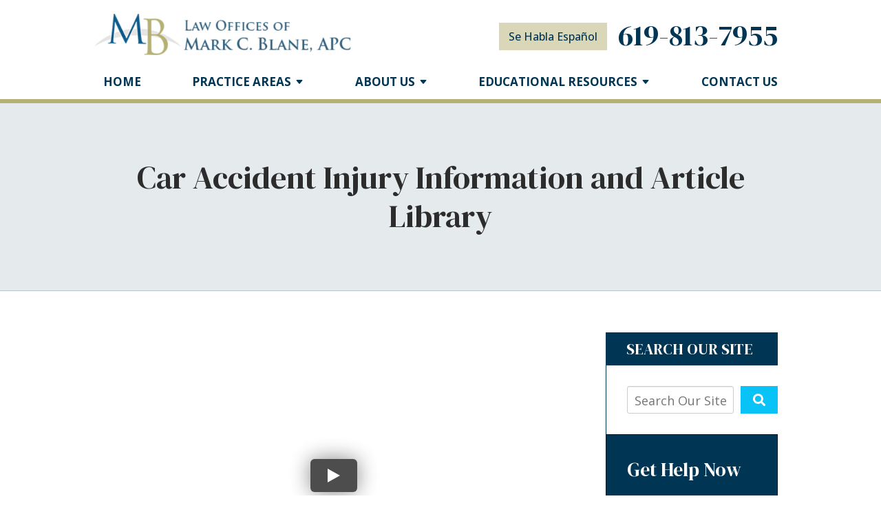

--- FILE ---
content_type: text/html;charset=utf-8
request_url: https://www.blanelaw.com/library/auto-accidents/
body_size: 36401
content:


<!--[if !IE]>
Client: The Law Offices of Mark C. Blane, APC
Project: The Law Offices of Mark C. Blane, APC
Project ID: 398
Server: 117-C
Time Session Started: 12:40:24 AM
Application Name: PROJECT-www.blanelaw.com
Referer URL: 
Page URL: https://www.blanelaw.com/library/auto-accidents/
Date/Time Page Requested: Thursday, January 22, 2026 12:40:24 AM
Hardware: desktop/laptop
Platform: mac
Browser: chrome 131.0.0.0
Version: 3
Frame Version: 5.5
Mobile Site: enabled
CRM: enabled
Layout: default
Section: documents
Category ID: 2515

Source IP: 44.209.33.81
<![endif]-->


<!doctype html>
<html class="project-398 mac webkit chrome chrome131 documents overview catid-2515 pageid- no-js" lang="en">
<head>

<meta charset="utf-8">


<title>Car Accident Info for San Diego Injury Victims | The Law Offices of Mark C. Blane, APC</title>


<meta name="description" content="Read helpful car accident injury library articles. They can hep you understand your case.">

<meta property="og:type" content="website">
<meta property="og:site_name" content="The Law Offices of Mark C. Blane, APC">
<meta property="og:title" content="Car Accident Injury Information and Article Library">
<meta property="og:url" content="https://www.blanelaw.com/library/auto-accidents/">
<meta property="og:description" content="Read helpful car accident injury library articles. They can hep you understand your case.">
<meta property="og:image" content="https://i.ytimg.com/vi/4G30r6L_-jM/maxresdefault.jpg">

<meta name="twitter:card" content="summary_large_image">
<meta name="twitter:title" content="Car Accident Injury Information and Article Library">
<meta name="twitter:description" content="Read helpful car accident injury library articles. They can hep you understand your case.">
<meta name="twitter:image" content="https://i.ytimg.com/vi/4G30r6L_-jM/maxresdefault.jpg">


<link rel="canonical" href="https://www.blanelaw.com/library/auto-accidents/">
<link rel="next" href="https://www.blanelaw.com/library/auto-accidents/?page=2">

<link rel="alternate" type="application/rss+xml" href="/feed.xml" title="RSS">


<meta name="msvalidate.01" content="B7753523D41A7DDBA282191B4C39BF5B">

<meta name="viewport" content="width=device-width, initial-scale=1">


<style>



.du-dropzone, .du-info {background: white;border-radius: 8px;line-height: 1.3;}.du-choosebtn {background: #ccdcff !important;color: #444 !important;border: 0 !important;border-radius: 4px !important;}.uploader__folder {display: none !important;}.du-files {list-style: none;margin: 0;padding: 0;}.du-files li {margin: 0;padding: 0;}.files-rules {font-size: 13px;font-weight: bold;padding: 16px 8px 8px;}.files-heading {line-height: 1.4;margin: 0 0 10px;}.file-item {background: #ccdcff;border-radius: 4px;color: #333;margin-bottom: 10px;padding: 6px 10px;}.file-item-size {float: right;}.file-disabled, .file-disabled:hover {opacity: .7;cursor: progress;}


.has-error label,
.has-error input,
.has-error select,
.has-error textarea,
.has-error .uploader {
	border-color: #c90808 !important;
}
.has-error label,
.has-error .form-label,
.has-error input,
.has-error input::placeholder,
.has-error select,
.has-error select option,
.has-error select:invalid option,
.has-error textarea,
.has-error textarea::placeholder,
.has-error .uploader {
	color: #c90808 !important;
}

#footer-fwm-branding {position: relative;}
#footer-fwm-branding img {position: relative; top: 4px;}
#footer-fwm-branding .spacer {display: inline-block; padding: 0 7px;}


.google-map { height:400px ; width:100% ; }
.offices.detail .google-map { margin-bottom:15px ; }
.google-map .fwm-info-window .inner { color:#333 ; display:-webkit-flex ; display:-moz-flex ; display:-ms-flex ; display:-o-flex ; display:flex ; justify-content:space-between ; line-height:1.35 ; text-align:left ; width:100% ; }
.google-map .fwm-info-window .name { font-size:14px ; font-weight:bold ; margin-bottom:3px ; }
.google-map .fwm-info-window .ratings-row { margin-top:3px ; }
.google-map .fwm-info-window .navigate { display:block ; margin-left:50px ; min-width:60px ; text-align:center ; text-decoration:none ; }
.google-map .fwm-info-window .navigate .icon { background-image: url('https://maps.gstatic.com/mapfiles/embed/images/entity11_hdpi.png') ; background-size:70px 210px ; display:inline-block ; height:22px ; width:20px ; }
.full-width-section.columns .container.columns-inner #copy .google-map img:not(.gs-image):not(.author-thumb), .full-width-section.columns .container.columns-inner #copy .google-map img:not(.gs-image):not(.author-thumb)[style*=height] { margin:0 !important ; max-width:none !important ; }


.location .thumb img {max-width:100% ;}



#copy table.myDSSlinks {background: #efefef;border: solid 1px #ccc;}
#copy table.myDSSlinks[align="center"] {margin:auto;}
#copy table.myDSSlinks td {padding: 10px 20px;}
#copy table.myDSSlinks td ul, #copy table.myDSSlinks td p {margin: 0 0 10px;padding: 0;}


.overview-list-loading-icon {display: block;margin: 20px auto;text-align: center;}
.overview-list-title {background: none !important;border: none !important;text-align: center !important;margin: 20px 0 10px !important;min-height: auto !important;width: 100%;}
html.overview .overview-list .overview-list-ul .overview-list-item .details {text-decoration: none;}
html.overview .overview-list .overview-list-ul .overview-list-item .details summary {color: #000;}
html.overview.videos .overview-list .overview-list-ul .overview-list-item .details a {text-decoration: none;}
html.overview.testimonials .overview-list .overview-list-ul .overview-list-item .details a {text-decoration: none;}

#pagenav {margin: 25px 0 !important;}
#pagenav #changeCat {box-sizing: border-box !important;display: block !important;margin: 0 auto 20px !important;text-align: center !important;width: auto !important;}
#pagenav #changeCat select {box-sizing: border-box !important;margin: 0 !important;max-width: 100% !important;min-width: 30% !important;width: auto;}
#pagenav .pagination {display: block !important;text-align: center !important;width: 100% !important;}
#pagenav .pagination a {padding: 0 8px;width: auto !important;}
#pagenav .pagination-load-next.button {box-sizing: border-box !important;color: white;cursor: pointer;display: block !important;margin: 0 0 20px !important;width: 100%;}

.grecaptcha-badge { visibility:hidden }
.dss-form .recaptcha-footer { color:inherit ; font-size:13px ; opacity:.9 ; padding:15px 0 5px }
.dss-form .recaptcha-footer .inner-text { border-right:solid 1px #fff ; margin-right:2px ; padding-right:5px }
.dss-form .recaptcha-footer a { color:inherit ; font-weight:bold ; text-decoration:underline }


#recaptcha-div-0 {z-index: -100;}
#recaptcha-div-1 {z-index: -100;}
#recaptcha-div-2 {z-index: -100;}


.search-box .search-field-input, .search-box .st-default-search-input {background:#fff ;border:1px solid #A1A1A1 ;border-radius:3px ;box-shadow:inset 0 1px 1px rgba(0, 0, 0, .075) ;-webkit-box-sizing:content-box ;-moz-box-sizing:content-box ;box-sizing:content-box ;color:#555 ;display:inline-block ;font-size:18px ;font-weight:400 ;height:16px ;line-height:16px ;padding:12px 10px 10px ;-webkit-transition:border-color .15s ease-in-out, box-shadow .15s ease-in-out ;transition:border-color .15s ease-in-out, box-shadow .15s ease-in-out ;width:100% ;}.search-box .search-field-button, .search-box .button {font-size:18px ;margin-left:10px ;max-width:120px ;padding:0 ;width:80px ;}


.documents.secure #copy .search-secure {clear: both; overflow: hidden; padding: 20px 0;}
.documents.secure #copy .search-secure .search-secure-input {float: left; margin: 0; width: 50%;}
.documents.secure #copy .search-secure .button {float: left; margin: 0 0 0 10px;}
.documents.secure #copy .cat-nav {margin-bottom: 30px;}
.documents.secure #copy .cat-nav .nav-heading {float: none;}
.documents.secure #copy .cat-list {margin-bottom: 50px;}
.documents.secure #copy .cat-list .cat-heading {clear: both;}
.documents.secure #copy .cat-list li {display: block; float: none !important; width: auto !important;}
.documents.secure #copy .cat-list .type {color: red; font-size: x-small; font-variant: small-caps;}
.documents.secure #copy .cat-list .top {clear: both; float: right; font-size: small; margin-right: 20px;}


.mce-toc ul > li > ul {margin-top: 15px; margin-bottom: 15px;}

#copy .mce-toc{background:#efefef;border:1px solid #ccc;margin-bottom:30px;padding:30px}#copy .mce-toc h2{margin:0 0 20px}#copy .mce-toc ul{margin:10px 0;padding-left:40px}#copy .mce-toc ul li{margin-bottom:5px}#copy .mce-toc ul ul{margin:5px 0;padding-left:30px}#copy .mce-toc ul ul li{margin-bottom:5px}

blockquote{background:#efefef;border-left:solid 5px #ccc;margin:0 0 30px 30px;padding:20px 10px 20px 30px}@media(max-width:600px){blockquote{margin-left:10px}}


.video-player-wrapper {position:relative !important}
.video-player-wrapper .lazyloaded, .video-player-wrapper .nolazy {background-position:center center ; background-repeat:no-repeat ; background-size:cover ; cursor:pointer ; height:100% ; padding-bottom:56.25%}
.video-player-wrapper .lazyloaded button, .video-player-wrapper .nolazy button {background-color:transparent ; background-color:#212121 ; border:none ; border-radius:6px ; box-shadow:0 0 30px rgba(0, 0, 0, .6) ; cursor:pointer ; height:48px ; outline:0 ; opacity:.8 ; position:absolute; top:50%; left:50% ; transform:translate3d(-50%, -50%, 0) ; transition:background-color .1s cubic-bezier(.4, 0, 1, 1), opacity .1s cubic-bezier(.4, 0, 1, 1) ; width:68px ; z-index:1}
.video-player-wrapper .lazyloaded button:before, .video-player-wrapper .nolazy button:before {border-color:transparent transparent transparent #fff ; border-style:solid ; border-width:10px 0 10px 18px ; content:'' ; position:absolute; top: 50%; left: 50% ; transform:translate3d(-50%, -50%, 0)}
.video-player-wrapper .lazyloaded:hover button, .video-player-wrapper .nolazy:hover button {background-color:red ; opacity:1}
#video-player {height:0 !important ; padding-bottom:56% ; position:relative}
#video-player iframe, #video-player object, #video-player embed {height:100% ; position:absolute ; top:0 ; left:0 ; width:100%}
@keyframes fade-in-up {0% {opacity:0} 100% {transform:translateY(0) ; opacity:1}}
.video-player iframe {max-width:100% ; max-height:100%}
.video-player.stuck {position:fixed ; bottom:20px ; right:20px ; width:400px ; height:234px ; transform:translateY(100%) ; animation:fade-in-up 0.75s ease forwards ; z-index:9990 ; border:10px solid white ; box-shadow:3px 3px 5px rgba(0,0,0,0.4)}
.video-player .close {background:transparent url("https://cdn.fosterwebmarketing.com/images/video/overlay-close.png") no-repeat 0 0 ; cursor:pointer ; display:block ; height:36px ; position:absolute ; top:-30px ; right:-30px ; width:36px ; z-index:9995}






/*overview*/
.overview-list .thumb-container{z-index:10}
/*lightbox*/
#mod-videos-overlay .video-overlay{background:#fff ; box-sizing:content-box ; display:none ; height:432px ; margin:0 ; padding:15px ; width:768px ; z-index:10000}
#mod-videos-overlay .video-overlay .close{background:url("https://cdn.fosterwebmarketing.com/images/video/overlay-close.png") no-repeat 0 0 ; cursor:pointer ; display:block ; height:36px ; position:absolute ; top:-18px ; right:-18px ; width:36px ; z-index:10005}
.youtube-mask{background:rgba(0,0,0,0.7) ; height:100% ; position:fixed ; top:0 ; left:0 ; width:100% ; z-index:10000000}
.youtube-mask #mod-videos-overlay .video-overlay{display:block ; margin:7% auto 0 ; position:relative}

.youtube-mask iframe{height:432px ; width:768px}


</style>

    <link rel="stylesheet" href="/includes/default/sections/aside/min/styles.css?v=5.0.075" media="screen and (min-width: 1080px)">


<style id="style-tag">
    
    @media (min-width:1080px){#top-header{background:#fff}#top-header.sticky{box-shadow:0 3px 3px rgba(0,0,0,.3)}#th__container{align-items:center;display:flex;justify-content:space-between;position:relative}#th__logo{display:block;line-height:1em;margin:40px 0 20px;max-width:33%;position:relative;left:-12px;z-index:2}#th__logo-image{height:auto;max-width:100%}#th__contact-info{align-items:center;align-self:flex-start;display:flex;margin:27px 0 0;text-align:right}#th__contact-info .button{background:#dad7b9;color:#003554;font-size:16px;font-weight:500;line-height:16px;margin:4px 16px 0 0;padding:12px 14px;text-transform:none}#th__contact-info .button:hover{background:#003554;color:#fff}#th__contact-info .phone{font-family:"DM Serif Display",serif;font-size:42px;line-height:42px;margin:3px 0}#th__contact-info .number{color:#003554;text-decoration:none}#th__mobile-icons{display:none}}@media (min-width:1080px) and (max-width:1319px){#th__logo{margin:20px 0 32px;max-width:38%}}@media (min-width:1080px) and (max-width:1079px){#th__contact-info{margin:5px 0}}@media (min-width:1080px) and (max-width:1079px){#th__contact-info .phone{line-height:1.5em;margin:0}}@media (max-width:1079px){#top-header{background:#fff;margin-bottom:-1px;position:-moz-sticky;position:-ms-sticky;position:-o-sticky;position:sticky;top:-1px;z-index:10000}#top-header.sticky{box-shadow:0 3px 3px rgba(0,0,0,.3)}#th__container{align-items:center;display:flex;justify-content:space-between}#th__logo{display:block;line-height:1em;margin:8px 0;max-width:65%}#th__logo-image{height:auto;max-width:100%}#th__contact-info,#th__stuff{display:none}#th__mobile-icons{display:flex;position:relative}#th__phone-icon{align-items:center;background:#003554;border-radius:3px;display:flex;height:35px;justify-content:center;margin:2px 20px 0 0;padding:5px;text-decoration:none}#th__phone-icon:focus{outline:none}#th__phone-path{fill:#fff}#th__nav-icon{background:transparent;cursor:pointer;position:relative;transition:all .3s ease-in-out;z-index:100001}#th__nav-icon .icon-bar{background:#003554;display:block;height:5px;margin:6px auto;transition:all .3s ease-in-out;width:35px}#th__nav-icon.open{transform:rotate(45deg)}#th__nav-icon.open:before{border:5px solid #003554}#th__nav-icon.open .icon-bar{background:#003554;width:35px}#th__nav-icon.open #bar-1{transform:translateY(10px)}#th__nav-icon.open #bar-2{opacity:0}#th__nav-icon.open #bar-3{transform:translateY(-12px) rotate(90deg)}}@media (max-width:1079px) and (orientation:landscape){#th__logo{max-width:34%}} @media (min-width:1080px){#nav{background:transparent;border-bottom:6px solid #b5b073;position:relative;top:-50px;margin-bottom:-50px}#nav.almost-sticky,#nav.sticky{background:#fff;box-shadow:0 3px 3px rgba(0,0,0,.3);margin:0;position:fixed;top:-50px;left:0;transition:top .35s ease-in-out;width:100%;z-index:100}#nav.almost-sticky .nav__ul--top-level,#nav.sticky .nav__ul--top-level{justify-content:space-evenly}#nav.almost-sticky{top:-50px}#nav.sticky{top:0}#nav__container{position:relative}#nav__container .nav__ul{align-items:center;display:flex;justify-content:flex-end;list-style:none;margin:0;padding:0}#nav__container .nav__li{align-items:center;background:transparent;color:#003554;display:flex;justify-content:center;margin:0;position:relative;transition:background .15s ease-in-out,color .15s ease-in-out}#nav__container .nav__li:hover{background:transparent;color:#3acff9}#nav__container .nav__li.hide-on-desktop{display:none}#nav__container .nav__li--active,#nav__container .nav__li--dropdown.touched,#nav__container .nav__li--dropdown:hover{background:transparent;color:#3acff9}#nav__container .nav__li--dropdown.touched>.nav__ul--subnav,#nav__container .nav__li--dropdown:hover>.nav__ul--subnav{display:block;left:0}#nav__container .nav__li--dropdown.touched>.nav__ul--sub-subnav,#nav__container .nav__li--dropdown:hover>.nav__ul--sub-subnav{left:100%}#nav__container .nav__a{color:inherit;display:block;font-weight:700;height:100%;outline:none;padding:15px 0 15px 40px;text-align:center;text-decoration:none;text-transform:uppercase;white-space:nowrap}#nav__container .nav__ul--subnav{border-bottom:6px solid #b5b073;border-top:6px solid #b5b073;display:none;min-width:350px;position:absolute;top:61px;z-index:100}#nav__container .subnav__li{background:#003554;border-top:1px solid transparent;color:#fff;justify-content:space-between}#nav__container .subnav__li.touched,#nav__container .subnav__li:hover{background:#003554;color:#b5b073}#nav__container .subnav__li--dropdown{padding-right:20px}#nav__container .subnav__li--dropdown .nav__caret{transform:rotate(-90deg)}#nav__container .subnav__a{display:flex;font-weight:400;padding:8px 25px;text-align:left;text-transform:capitalize;width:100%}#nav__container .nav__ul--sub-subnav{top:-7px;left:100%}#nav__container .sub-subnav__li{background:#003554;border-top:1px solid transparent;color:#fff}#nav__container .sub-subnav__li.touched,#nav__container .sub-subnav__li:hover{background:#003554;color:#b5b073}#nav__container .nav__caret .caret-svg{margin-left:5px}#nav__container .nav__caret .caret-path{fill:currentColor;transition:fill .15s ease-in-out}}@media (min-width:1080px) and (max-width:1319px){#nav{position:relative;top:-20px;margin-bottom:-20px}}@media (min-width:1080px) and (max-width:1319px){#nav__container .nav__ul{justify-content:space-between}}@media (min-width:1080px) and (max-width:1519px){#nav__container .nav__a{font-size:16px;padding-left:30px}}@media (min-width:1080px) and (max-width:1319px){#nav__container .nav__a{font-size:17px;padding:10px 0}}@media (min-width:1080px) and (max-width:1319px){#nav__container .nav__ul--subnav{top:51px}}@media (min-width:1080px) and (max-width:1319px){#nav__container .subnav__a{padding-left:30px}}@media (min-width:1080px) and (max-width:1319px){#nav__container .nav__ul--sub-subnav{top:-7px}}@media (max-width:1079px){#nav{background:#fff;height:100%;overflow-x:hidden;overflow-y:scroll;padding-bottom:150px;position:fixed;right:-100%;transition:right .2s ease-in-out;width:100%;z-index:100000}#nav.open{right:0}#nav__container{width:100%}#nav__container .nav__ul{list-style:none;margin:0;padding:0}#nav__container .nav__li{background:#fff;border-bottom:1px solid rgba(0,53,84,.2);color:#003554;display:flex;flex-wrap:wrap;margin:0;position:relative}#nav__container .nav__li.hide-on-desktop{display:flex}#nav__container .nav__li--active{background:#fff;color:#3acff9}#nav__container .nav__li--dropdown>.nav__a{width:72%}#nav__container .nav__li--dropdown.open>.nav__caret,#nav__container .nav__li--dropdown.touched>.nav__caret{transform:rotate(-180deg)}#nav__container .nav__li--dropdown.open>.nav__ul--subnav,#nav__container .nav__li--dropdown.touched>.nav__ul--subnav{max-height:100em}#nav__container .nav__a{align-items:center;border-right:1px solid rgba(0,53,84,.2);color:inherit;font-weight:700;justify-content:space-between;letter-spacing:.5px;padding:15px 20px;text-decoration:none;text-transform:uppercase;width:100%}#nav__container .nav__ul--subnav{height:auto;max-height:0;overflow:hidden;transition:max-height .2s ease-in-out;width:100%}#nav__container .subnav__li{background:#003554;border-bottom:1px solid hsla(0,0%,100%,.2);color:#fff;justify-content:space-between}#nav__container .subnav__a{border-right:1px solid hsla(0,0%,100%,.2);font-size:16px;font-weight:400;padding-left:40px;text-transform:capitalize}#nav__container .sub-subnav__li{background:#194965;border-bottom:1px solid hsla(0,0%,100%,.2);color:#fff}#nav__container .sub-subnav__a{padding-left:70px}#nav__container .nav__caret{align-items:center;display:flex;justify-content:center;transition:transform .2s ease-in-out;width:28%}#nav__container .nav__caret .caret-svg{height:20px;width:25px}#nav__container .nav__caret .caret-path{fill:currentColor}body.mobile-nav-open{overflow:hidden}}.button{background:#09c3f7;border:none;color:#fff;display:inline-block;font-weight:700;padding:12px 20px;text-align:center;text-decoration:none;text-transform:uppercase}.button:hover{background:#b5b073}.container,.padded-container{margin:auto}@media (max-width:559px){.container,.padded-container{width:90%}}@media (min-width:560px){.container,.padded-container{width:520px}}@media (min-width:700px){.container,.padded-container{width:640px}}@media (min-width:860px){.container,.padded-container{width:780px}}@media (min-width:1080px){.container,.padded-container{width:980px}}@media (min-width:1320px){.container,.padded-container{width:1200px}}@media (min-width:1520px){.container,.padded-container{width:1400px}}.padded-container{padding-bottom:80px;padding-top:80px}@media (max-width:559px){.padded-container{padding-bottom:60px;padding-top:60px}}.padded-container>.heading,.padded-container>h1,.padded-container>h2,.padded-container>h3,.padded-container>h4,.padded-container>h5{margin-top:0}body{box-sizing:border-box;font-family:Open Sans,sans-serif;font-size:18px;font-weight:400;line-height:1.7em;margin:0!important}@media (max-width:699px){body{font-weight:300}}body.no-scroll{overflow:hidden}body *,body :after,body :before{box-sizing:border-box}body #copy .dss-content>h1:first-child,body #copy .dss-content>h2:first-child,body #copy .dss-content>h3:first-child,body #copy .pagedescription>h1:first-child,body #copy .pagedescription>h2:first-child,body #copy .pagedescription>h3:first-child,body #copy .summary>h1:first-child,body #copy .summary>h2:first-child,body #copy .summary>h3:first-child{margin-top:0}body h1{font-size:34px;line-height:44px}@media screen and (min-width:520px){body h1{font-size:calc(24.82353px + 1.76471vw)}}@media screen and (min-width:1200px){body h1{font-size:46px}}@media screen and (min-width:520px){body h1{line-height:calc(34.82353px + 1.76471vw)}}@media screen and (min-width:1200px){body h1{line-height:56px}}body h2{font-size:28px;line-height:36px}@media screen and (min-width:520px){body h2{font-size:calc(18.82353px + 1.76471vw)}}@media screen and (min-width:1200px){body h2{font-size:40px}}@media screen and (min-width:520px){body h2{line-height:calc(25.29412px + 2.05882vw)}}@media screen and (min-width:1200px){body h2{line-height:50px}}body h3{font-size:23px;line-height:32px}@media screen and (min-width:520px){body h3{font-size:calc(16.11765px + 1.32353vw)}}@media screen and (min-width:1200px){body h3{font-size:32px}}@media screen and (min-width:520px){body h3{line-height:calc(24.35294px + 1.47059vw)}}@media screen and (min-width:1200px){body h3{line-height:42px}}body h4,body h5,body h6{font-size:20px;line-height:28px}@media screen and (min-width:520px){body h4,body h5,body h6{font-size:calc(13.88235px + 1.17647vw)}}@media screen and (min-width:1200px){body h4,body h5,body h6{font-size:28px}}@media screen and (min-width:520px){body h4,body h5,body h6{line-height:calc(18.82353px + 1.76471vw)}}@media screen and (min-width:1200px){body h4,body h5,body h6{line-height:40px}}body h1,body h2,body h3,body h4,body h5,body h6{font-family:"DM Serif Display",serif;font-weight:400;margin:40px 0 15px}body p{margin:0 0 30px}body ol,body ul{list-style-position:outside;margin-bottom:30px;padding-left:20px}body ol li,body ul li{margin-bottom:15px}body ol li:last-of-type,body ul li:last-of-type{margin-bottom:0}body :focus{outline:3px solid orange}body b,body strong{font-weight:700}body #exposeMask{width:100%!important}@media (max-width:699px){body .google-map{height:300px}}.panel{overflow:hidden}.panel h2.heading{font-size:34px;line-height:44px;margin-bottom:50px;overflow:hidden;text-align:center}@media screen and (min-width:520px){.panel h2.heading{font-size:calc(27.88235px + 1.17647vw)}}@media screen and (min-width:1200px){.panel h2.heading{font-size:42px}}@media screen and (min-width:520px){.panel h2.heading{line-height:calc(37.88235px + 1.17647vw)}}@media screen and (min-width:1200px){.panel h2.heading{line-height:52px}}.panel h2.heading+.intro{margin-top:-20px}.panel .intro{margin-bottom:30px}.panel .intro p:last-child{margin-bottom:0}.panel .footer{margin-top:30px;text-align:center}.panel .footer .button{max-width:100%;min-width:300px;padding:10px 40px}@media (max-width:350px){.panel .footer .button{min-width:100%}}.panel .ckeditor{overflow:hidden}.panel .ckeditor>h1,.panel .ckeditor>h2,.panel .ckeditor>h3,.panel .ckeditor>h4,.panel .ckeditor>h5,.panel .ckeditor>ol,.panel .ckeditor>ul{margin-top:0}.panel .ckeditor a{color:#09c3f7;text-decoration:none}.panel .ckeditor a:visited{color:purple}.panel .ckeditor a:hover{border-bottom:1px solid #09c3f7;color:#09c3f7}.panel .ckeditor a.button{background:#09c3f7;border:none;border-radius:5px;color:#fff;display:inline-block;padding:5px 20px;position:relative;text-align:center;text-decoration:none}.panel .ckeditor a.button:hover{background:#069dc7}.panel .ckeditor p:last-child{margin-bottom:0}.panel .ckeditor img:not(.author-thumb){max-width:100%!important}.panel .ckeditor img:not(.author-thumb)[style*=height]{margin:30px 0;max-width:100%!important;height:auto!important}.panel .ckeditor img:not(.author-thumb)[align=left],.panel .ckeditor img:not(.author-thumb)[style*="float:left"],.panel .ckeditor img:not(.author-thumb)[style*="float: left"]{margin:5px 60px 60px 0!important}@media (max-width:699px){.panel .ckeditor img:not(.author-thumb)[align=left],.panel .ckeditor img:not(.author-thumb)[style*="float:left"],.panel .ckeditor img:not(.author-thumb)[style*="float: left"]{display:block;float:none!important;margin:20px auto 40px!important}}.panel .ckeditor img:not(.author-thumb)[align=right],.panel .ckeditor img:not(.author-thumb)[style*="float:right"],.panel .ckeditor img:not(.author-thumb)[style*="float: right"]{margin:5px 0 60px 60px!important}@media (max-width:699px){.panel .ckeditor img:not(.author-thumb)[align=right],.panel .ckeditor img:not(.author-thumb)[style*="float:right"],.panel .ckeditor img:not(.author-thumb)[style*="float: right"]{display:block;float:none!important;margin:20px auto 40px!important}}.panel .ckeditor iframe{max-width:100%}#footer,#footer-panel{overflow:hidden}#footer-panel svg,#footer svg{max-width:30px}.heading-section{background:rgba(0,53,84,.1);border-bottom:1px solid rgba(0,53,84,.2);color:#2c2c2c;text-align:center}@media (max-width:859px){.heading-section .padded-container{padding-bottom:40px;padding-top:40px}}.heading-section .heading{margin:0}.main-content .container{display:flex;padding-bottom:60px}@media (max-width:1079px){.main-content .container{flex-wrap:wrap}}.main-content .container .video-wrapper{aspect-ratio:16/9;margin:20px auto;max-width:768px}.main-content .container .video-wrapper>#video-player{display:block;height:0;margin:0 auto 20px;padding-bottom:56.25%;position:relative;width:100%}.main-content .container .video-wrapper>#video-player #mod-videos-overlay object,.main-content .container .video-wrapper>#video-player #video-player{border:1px solid #ccc;margin:0 auto 20px;width:100%;position:relative;height:0;padding-bottom:56.25%;display:block}.main-content .container .video-wrapper>#video-player #mod-videos-overlay object iframe,.main-content .container .video-wrapper>#video-player #video-player iframe{position:absolute!important;top:0!important;left:0!important;width:100%!important;height:100%!important}.main-content .container .video-wrapper>#video-player .video-splash{height:auto!important;margin:0!important;width:100%!important}.main-content .container .video-wrapper>#video-player .video-play{position:absolute;left:50%;top:50%;transform:translate(-50%,-50%)}.main-content .container .dss-content+#author,.main-content .container .dss-form+#author,.main-content .container .infusion-api-form+#author{margin-top:60px}.main-content .container #comments{margin-top:20px}.main-content .container #copy{padding-top:60px;width:100%}.main-content .container #copy:has(+#aside){width:1040px}@media (max-width:1319px){.main-content .container #copy:has(+#aside){width:870px}}@media (max-width:1079px){.main-content .container #copy:has(+#aside){width:100%}}.main-content .container #copy .dss-content,.main-content .container #copy .dss-footer,.main-content .container #copy .dss-header,.main-content .container #copy .summary,.main-content .container #copy>.direction,.main-content .container #copy>.pagedescription{word-wrap:break-word}.main-content .container #copy .dss-content a,.main-content .container #copy .dss-footer a,.main-content .container #copy .dss-header a,.main-content .container #copy .summary a,.main-content .container #copy>.direction a,.main-content .container #copy>.pagedescription a{color:#09c3f7;text-decoration:none}.main-content .container #copy .dss-content a:visited,.main-content .container #copy .dss-footer a:visited,.main-content .container #copy .dss-header a:visited,.main-content .container #copy .summary a:visited,.main-content .container #copy>.direction a:visited,.main-content .container #copy>.pagedescription a:visited{color:purple}.main-content .container #copy .dss-content a:hover,.main-content .container #copy .dss-footer a:hover,.main-content .container #copy .dss-header a:hover,.main-content .container #copy .summary a:hover,.main-content .container #copy>.direction a:hover,.main-content .container #copy>.pagedescription a:hover{border-bottom:1px solid #09c3f7;color:#09c3f7}.main-content .container #copy .dss-content a.button,.main-content .container #copy .dss-footer a.button,.main-content .container #copy .dss-header a.button,.main-content .container #copy .summary a.button,.main-content .container #copy>.direction a.button,.main-content .container #copy>.pagedescription a.button{background:#09c3f7;border:none;border-radius:0;color:#fff;display:inline-block;position:relative;text-align:center;text-decoration:none}.main-content .container #copy .dss-content a.button:hover,.main-content .container #copy .dss-footer a.button:hover,.main-content .container #copy .dss-header a.button:hover,.main-content .container #copy .summary a.button:hover,.main-content .container #copy>.direction a.button:hover,.main-content .container #copy>.pagedescription a.button:hover{background:#069dc7}.main-content .container #copy p:last-child{margin-bottom:0}.main-content .container #copy p+table.myDSSlinks{margin-top:60px}.main-content .container #copy table.myDSSlinks td ul{padding-left:20px}.main-content .container #copy img:not(.author-thumb){height:auto!important;max-width:100%!important}.main-content .container #copy img:not(.author-thumb)[style*=height]{margin:30px 0;max-width:100%!important;height:auto!important}.main-content .container #copy img:not(.author-thumb)[align=left],.main-content .container #copy img:not(.author-thumb)[style*="float:left"],.main-content .container #copy img:not(.author-thumb)[style*="float: left"]{margin:5px 60px 60px 0!important}@media (max-width:699px){.main-content .container #copy img:not(.author-thumb)[align=left],.main-content .container #copy img:not(.author-thumb)[style*="float:left"],.main-content .container #copy img:not(.author-thumb)[style*="float: left"]{display:block;float:none!important;margin:20px auto 40px!important}}.main-content .container #copy img:not(.author-thumb)[align=right],.main-content .container #copy img:not(.author-thumb)[style*="float:right"],.main-content .container #copy img:not(.author-thumb)[style*="float: right"]{margin:5px 0 60px 60px!important}@media (max-width:699px){.main-content .container #copy img:not(.author-thumb)[align=right],.main-content .container #copy img:not(.author-thumb)[style*="float:right"],.main-content .container #copy img:not(.author-thumb)[style*="float: right"]{display:block;float:none!important;margin:20px auto 40px!important}}.main-content .container #copy iframe{max-width:100%}.main-content .container #aside{margin:60px 0 20px 60px;min-width:300px;width:300px}@media (max-width:1319px){.main-content .container #aside{min-width:250px;width:250px}}@media (max-width:1079px){.main-content .container #aside{margin-left:0;width:100%}}.slick-slider{position:relative;display:block;box-sizing:border-box;-webkit-user-select:none;-moz-user-select:none;user-select:none;-webkit-touch-callout:none;-khtml-user-select:none;touch-action:pan-y;-webkit-tap-highlight-color:transparent}.slick-slider *{cursor:auto;-webkit-user-select:auto;-moz-user-select:text;-ms-user-select:text}.slick-slider a *{cursor:pointer!important}.slick-list{position:relative;display:block;overflow:hidden;margin:0;padding:0}.slick-list:focus{outline:none}.slick-list.dragging{cursor:pointer;cursor:hand}.slick-slider .slick-list,.slick-slider .slick-track{transform:translateZ(0)}.slick-track{position:relative;top:0;left:0;display:block}.slick-track:after,.slick-track:before{display:table;content:""}.slick-track:after{clear:both}.slick-loading .slick-track{visibility:hidden}.slick-slide{display:none;float:left;height:100%;min-height:1px}[dir=rtl] .slick-slide{float:right}.slick-slide img{display:block}.slick-slide.slick-loading img{display:none}.slick-slide.dragging img{pointer-events:none}.slick-initialized .slick-slide{display:block}.slick-loading .slick-slide{visibility:hidden}.slick-vertical .slick-slide{display:block;height:auto;border:1px solid transparent}.slick-arrow.slick-hidden{display:none}.slick-next,.slick-prev{background:transparent;border:none;cursor:pointer;display:block;outline:none;padding:0;position:absolute;top:50%;transform:translateY(-50%)}.slick-next a,.slick-prev a{color:#000;font-size:30px;opacity:.75}.slick-next a:focus,.slick-next a:hover,.slick-prev a:focus,.slick-prev a:hover{opacity:1;outline:none}.slick-prev{left:-25px;z-index:1}[dir=rtl] .slick-prev{left:auto;right:-25px}.slick-next{right:-25px}[dir=rtl] .slick-next{left:-25px;right:auto}.slick-dots{align-items:center;display:flex!important;justify-content:center;list-style:none;padding:0;position:absolute;bottom:-45px;left:0;text-align:center;width:100%}.slick-dots li{cursor:pointer;margin:0 5px;padding:0}.slick-dots li button{background:transparent;border:0;padding:0}.slick-dots li button:focus{outline:none}.slick-dots li button a{color:#000;display:block;font-size:12px;opacity:.75}.slick-dots li button a:focus,.slick-dots li button a:hover{opacity:1;outline:none}.slick-dots li:only-child{display:none}.slick-dots li.slick-active button a{color:#09c3f7}.slick-slide:focus,.slick-slide a:focus{outline:0} #pagenav #changeCat{position:relative}#pagenav #changeCat select{appearance:none;-webkit-appearance:none;-moz-appearance:none;background:rgba(0,53,84,.1);border:1px solid rgba(0,53,84,.2);padding:5px;position:relative;width:100%;z-index:1}#pagenav #changeCat select::-ms-expand{display:none}#pagenav #changeCat select:hover{cursor:pointer}#pagenav #changeCat:after{color:#666;content:"\f0d7";font-family:Font Awesome\ 5;font-size:30px;position:absolute;top:6px;right:14px}#pagenav .pagination{align-items:center;display:flex!important;flex-wrap:wrap;justify-content:center}#pagenav .pagination a{background:rgba(0,53,84,.1);border:1px solid rgba(0,53,84,.2);color:#2c2c2c;margin:5px;padding:0 10px;text-decoration:none}#pagenav .pagination a.current{background:#003554;color:#fff}html.overview .overview-list>.overview-list-ul:first-of-type>.overview-list-title{display:none}html.overview .overview-list .overview-list-ul{display:flex;flex-wrap:wrap;justify-content:space-between;list-style:none;margin:0;padding:0}html.overview .overview-list .overview-list-ul .overview-list-item{display:flex;flex-direction:column;flex-wrap:wrap;margin:20px 0;position:relative;width:47%}@media (max-width:699px){html.overview .overview-list .overview-list-ul .overview-list-item{width:100%}}html.overview .overview-list .overview-list-ul .overview-list-item.overview-list-title{background:rgba(0,53,84,.1)!important;border:1px solid rgba(0,53,84,.2)!important;width:100%}html.overview .overview-list .overview-list-ul .overview-list-item .thumb-container{background-size:cover;background-position:50%;border:1px solid #ccc;display:block;flex:0 0 auto;height:200px;text-decoration:none;width:100%;z-index:1}html.overview .overview-list .overview-list-ul .overview-list-item .thumb-container:not([style*=background-image]):after{background:rgba(0,53,84,.1) url(/includes/default/images/logo.png?v=1.1) 50%/80% no-repeat;content:"";color:#ccc;display:block;height:100%;width:100%}html.overview .overview-list .overview-list-ul .overview-list-item .thumb-container.video-thumb{position:relative}html.overview .overview-list .overview-list-ul .overview-list-item .thumb-container.video-thumb:after{color:hsla(0,0%,100%,.5);content:"\f144";font-family:Font Awesome\ 5;font-size:40px;position:absolute;right:10px;bottom:10px}html.overview .overview-list .overview-list-ul .overview-list-item .details{display:flex;flex:1 1 auto;width:100%}html.overview .overview-list .overview-list-ul .overview-list-item .details summary{line-height:26px;margin-bottom:15px;position:relative;width:100%}@media screen and (min-width:520px){html.overview .overview-list .overview-list-ul .overview-list-item .details summary{line-height:calc(22.94118px + .58824vw)}}@media screen and (min-width:1200px){html.overview .overview-list .overview-list-ul .overview-list-item .details summary{line-height:30px}}html.overview .overview-list .overview-list-ul .overview-list-item .details summary .title{color:#002c46;display:block;font-size:26px;line-height:36px;margin:10px 0;text-decoration:none}@media screen and (min-width:520px){html.overview .overview-list .overview-list-ul .overview-list-item .details summary .title{font-size:calc(24.47059px + .29412vw)}}@media screen and (min-width:1200px){html.overview .overview-list .overview-list-ul .overview-list-item .details summary .title{font-size:28px}}@media screen and (min-width:520px){html.overview .overview-list .overview-list-ul .overview-list-item .details summary .title{line-height:calc(32.94118px + .58824vw)}}@media screen and (min-width:1200px){html.overview .overview-list .overview-list-ul .overview-list-item .details summary .title{line-height:40px}}html.overview .overview-list .overview-list-ul .overview-list-item .post-meta{align-self:flex-end;border-bottom:1px solid rgba(0,53,84,.1);border-top:1px solid rgba(0,53,84,.1);padding:5px 0;font-size:75%;margin:0;width:100%}html.overview .overview-list .overview-list-ul .overview-list-item .post-meta .post-date{display:block}html.overview .overview-list .overview-list-ul .overview-list-item .post-meta .post-cat{display:block;line-height:1.5em}html.overview .overview-list .overview-list-ul .overview-list-item .post-meta .post-meta-label{font-weight:700}html.overview .overview-list .overview-list-ul .overview-list-item .post-meta a{color:#09c3f7;text-decoration:none}html.overview .overview-list .overview-list-ul .overview-list-item .post-meta a:hover{text-decoration:underline}html.overview #copy.no-sidebar .overview-list .overview-list-ul .overview-list-item{width:30%}@media (max-width:1079px){html.overview #copy.no-sidebar .overview-list .overview-list-ul .overview-list-item{width:47%}}@media (max-width:699px){html.overview #copy.no-sidebar .overview-list .overview-list-ul .overview-list-item{width:100%}}html.overview #faqs .overview-list-ul .overview-list-item .details summary{align-items:center;display:flex;flex-direction:column;margin-bottom:5px}html.overview #faqs .overview-list-ul .overview-list-item .details summary .summary-only{align-items:center;color:#2c2c2c;display:flex;justify-content:center;height:100%;margin-top:10px;text-align:center;text-decoration:none;width:100%}@media (max-width:699px){html.overview #faqs .overview-list-ul .overview-list-item .details summary .summary-only{height:auto}}html.overview #faqs .overview-list-ul .overview-list-item .details summary a.summary-only:hover{color:#09c3f7}html.overview #caseresults .overview-list-ul .overview-list-item{background:rgba(0,53,84,.1);border:1px solid rgba(0,53,84,.2);padding:20px}html.overview #caseresults .overview-list-ul .overview-list-item .thumb-container{display:none}html.overview #testimonials .overview-list-ul .overview-list-item .thumb-container{aspect-ratio:1.77777778;height:auto;margin-bottom:10px}html.overview #testimonials .overview-list-ul .overview-list-item .details{background:#e6ebee;border:1px solid #ccd7dd;flex-direction:column;justify-content:space-between;margin-bottom:15px;padding:20px}html.overview #testimonials .overview-list-ul .overview-list-item .details:after{background:#09c3f7;content:"Read More +";color:#fff;display:block;font-weight:700;margin:15px 0 0;padding:12px;text-align:center;text-transform:uppercase}html.overview #testimonials .overview-list-ul .overview-list-item .details:hover:after{background:#b5b073}html.overview #testimonials .overview-list-ul .overview-list-item .post-meta .post-date{display:none}html.overview #testimonials .overview-list-ul .overview-list-item .post-meta .post-cat{overflow:hidden;text-overflow:ellipsis;white-space:nowrap}html.overview #testimonials .overview-list-ul .overview-list-item .post-meta .post-cat a{color:#003554}.other-browser.overview #faqs .overview-list-ul .overview-list-item .details summary .summary-only,.other-browser.overview #testimonials .overview-list-ul .overview-list-item .details summary .summary-only,.safari.overview #faqs .overview-list-ul .overview-list-item .details summary .summary-only,.safari.overview #testimonials .overview-list-ul .overview-list-item .details summary .summary-only{display:block}
</style>



<link rel="shortcut icon" href="/includes/default/images/favicon.ico?v=5.0.075">
<link rel="apple-touch-icon" href="/includes/default/images/apple-touch-icon.png?v=5.0.075">


</head>
<body>

<header id="top-header">
	<div id="th__container" class="container">
        
		    <a id="th__logo" href="/">
        
			<picture>
				<source srcset="/includes/default/images/logo-sm.webp?v=5.0.075" type="image/webp" media="(max-width: 450px)">
				<source srcset="/includes/default/images/logo-sm.png?v=5.0.075" type="image/png" media="(max-width: 450px)">
				<source srcset="/includes/default/images/logo.webp?v=5.0.075" type="image/webp">
				<img id="th__logo-image" height="75" width="466" src="/includes/default/images/logo.png?v=5.0.075" alt="Return to The Law Offices of Mark C. Blane, APC Home">
			</picture>
        
    		</a>
		
		
		<div id="th__contact-info">
			
				<a class="button" href="/practice_areas/abogado-en-san-diego-abogado-de-lesions-y-heridas-chula-vista.cfm ">Se Habla Español</a>
			
				<div class="phone">
					<a class="number" title="call local" href="tel:6198137955">619-813-7955</a>
				</div>
			
			
		</div>
		<div id="th__mobile-icons">
			
				<a id="th__phone-icon" aria-label="phone" href="tel:6198137955">
					<svg xmlns="http://www.w3.org/2000/svg" height="20" width="26" viewBox="0 0 512 512"><path id="th__phone-path" d="M18.92 351.2l108.5-46.52c12.78-5.531 27.77-1.801 36.45 8.98l44.09 53.82c69.25-34 125.5-90.31 159.5-159.5l-53.81-44.04c-10.75-8.781-14.41-23.69-8.974-36.47l46.51-108.5c6.094-13.91 21.1-21.52 35.79-18.11l100.8 23.25c14.25 3.25 24.22 15.8 24.22 30.46c0 252.3-205.2 457.5-457.5 457.5c-14.67 0-27.18-9.968-30.45-24.22l-23.25-100.8C-2.571 372.4 5.018 357.2 18.92 351.2z"/></svg>
				</a>
			
			<div id="th__nav-icon">
				<span id="bar-1" class="icon-bar"></span>
				<span id="bar-2" class="icon-bar"></span>
				<span id="bar-3" class="icon-bar"></span>
			</div>
            
		</div>
	</div>  
</header>

<nav id="nav">
	<div id="nav__container" class="container">
		<ul class="nav__ul nav__ul--top-level">				
			
				<li class="nav__li">
					<a class="nav__a" href="/">Home</a>
					
				</li>
			
				<li class="nav__li nav__li--dropdown">
					<a class="nav__a" href="/practice_areas/">Practice Areas</a>
					
						<span class="nav__caret"><svg class="caret-svg" xmlns="http://www.w3.org/2000/svg" height="14" width="14" viewBox="0 0 512 512"><path class="caret-path" d="m98 190.06l139.78 163.12a24 24 0 0 0 36.44 0L414 190.06c13.34-15.57 2.28-39.62-18.22-39.62h-279.6c-20.5 0-31.56 24.05-18.18 39.62Z"></path></svg></span>						
						<ul class="nav__ul nav__ul--subnav">						
							
								<li class="nav__li subnav__li">
									<a class="nav__a subnav__a" href="/practice_areas/san-diego-wrongful-death-lawyer.cfm">Wrongful Death</a>
									
								</li>
							
								<li class="nav__li subnav__li nav__li--dropdown subnav__li--dropdown">
									<a class="nav__a subnav__a" href="/practice_areas/san-diego-dog-bite-lawyer-helping-injured-victims.cfm">Dog Bite Injuries</a>
									
										<span class="nav__caret"><svg class="caret-svg" xmlns="http://www.w3.org/2000/svg" height="14" width="14" viewBox="0 0 512 512"><path class="caret-path" d="m98 190.06l139.78 163.12a24 24 0 0 0 36.44 0L414 190.06c13.34-15.57 2.28-39.62-18.22-39.62h-279.6c-20.5 0-31.56 24.05-18.18 39.62Z"></path></svg></span>
										<ul class="nav__ul nav__ul--subnav nav__ul--sub-subnav">
											
												<li class="nav__li subnav__li sub-subnav__li">
													<a class="nav__a subnav__a sub-subnav__a" href="/practice_areas/san-diego-california-pit-bull-dog-bite.cfm">Pit Bull Dog Bite Injuries</a>
												</li>
											
												<li class="nav__li subnav__li sub-subnav__li">
													<a class="nav__a subnav__a sub-subnav__a" href="/practice_areas/san-diego-cal-negligent-landlord-dog-bite-attack-attorney-animal-lawyer.cfm">Negligent Landlord Dog Bite Injuries</a>
												</li>
																					
										</ul>
									
								</li>
							
								<li class="nav__li subnav__li nav__li--dropdown subnav__li--dropdown">
									<a class="nav__a subnav__a" href="/practice_areas/san-diego-car-accident-lawyer.cfm">Auto Accidents</a>
									
										<span class="nav__caret"><svg class="caret-svg" xmlns="http://www.w3.org/2000/svg" height="14" width="14" viewBox="0 0 512 512"><path class="caret-path" d="m98 190.06l139.78 163.12a24 24 0 0 0 36.44 0L414 190.06c13.34-15.57 2.28-39.62-18.22-39.62h-279.6c-20.5 0-31.56 24.05-18.18 39.62Z"></path></svg></span>
										<ul class="nav__ul nav__ul--subnav nav__ul--sub-subnav">
											
												<li class="nav__li subnav__li sub-subnav__li">
													<a class="nav__a subnav__a sub-subnav__a" href="/practice_areas/san-diego-california-truck-accident-lawyer-big-rig-semi-commercial-crash.cfm">Truck Accidents</a>
												</li>
											
												<li class="nav__li subnav__li sub-subnav__li">
													<a class="nav__a subnav__a sub-subnav__a" href="/practice_areas/san-diego-dui-accident-lawyer-defending-victims.cfm">Drunk Driving Accidents</a>
												</li>
											
												<li class="nav__li subnav__li sub-subnav__li">
													<a class="nav__a subnav__a sub-subnav__a" href="/practice_areas/motorcycle-accident-lawyer.cfm">Motorcycle Accidents</a>
												</li>
											
												<li class="nav__li subnav__li sub-subnav__li">
													<a class="nav__a subnav__a sub-subnav__a" href="/practice_areas/san-diego-bicycle-accident-attorney.cfm">Bicycle Accidents</a>
												</li>
											
												<li class="nav__li subnav__li sub-subnav__li">
													<a class="nav__a subnav__a sub-subnav__a" href="/practice_areas/san-diego-california-pedestrian-accident-attorney.cfm">Pedestrian Accidents</a>
												</li>
																					
										</ul>
									
								</li>
							
								<li class="nav__li subnav__li">
									<a class="nav__a subnav__a" href="/practice_areas/san-diego-personal-injury-accident-lawyer.cfm">Personal Injury Accidents</a>
									
								</li>
							
								<li class="nav__li subnav__li nav__li--dropdown subnav__li--dropdown">
									<a class="nav__a subnav__a" href="/practice_areas/san-diego-slip-and-fall-lawyer.cfm">Slip & Fall Accidents</a>
									
										<span class="nav__caret"><svg class="caret-svg" xmlns="http://www.w3.org/2000/svg" height="14" width="14" viewBox="0 0 512 512"><path class="caret-path" d="m98 190.06l139.78 163.12a24 24 0 0 0 36.44 0L414 190.06c13.34-15.57 2.28-39.62-18.22-39.62h-279.6c-20.5 0-31.56 24.05-18.18 39.62Z"></path></svg></span>
										<ul class="nav__ul nav__ul--subnav nav__ul--sub-subnav">
											
												<li class="nav__li subnav__li sub-subnav__li">
													<a class="nav__a subnav__a sub-subnav__a" href="/practice_areas/san-diego-california-defective-stairwell-lawyer-dangerous-stairways-slip.cfm">Defective Staircase Injuries</a>
												</li>
											
												<li class="nav__li subnav__li sub-subnav__li">
													<a class="nav__a subnav__a sub-subnav__a" href="/practice_areas/san-diego-california-government-property-slip-fall-lawyer-trip-injuries.cfm">Government Property Slip & Falls</a>
												</li>
																					
										</ul>
									
								</li>
							
								<li class="nav__li subnav__li">
									<a class="nav__a subnav__a" href="/practice_areas/san-diego-child-injury-lawyer.cfm">Child Injuries</a>
									
								</li>
							
								<li class="nav__li subnav__li nav__li--dropdown subnav__li--dropdown">
									<a class="nav__a subnav__a" href="/practice_areas/abogado-en-san-diego-abogado-de-lesions-y-heridas-chula-vista.cfm">Abogado de Accidentes en San Diego</a>
									
										<span class="nav__caret"><svg class="caret-svg" xmlns="http://www.w3.org/2000/svg" height="14" width="14" viewBox="0 0 512 512"><path class="caret-path" d="m98 190.06l139.78 163.12a24 24 0 0 0 36.44 0L414 190.06c13.34-15.57 2.28-39.62-18.22-39.62h-279.6c-20.5 0-31.56 24.05-18.18 39.62Z"></path></svg></span>
										<ul class="nav__ul nav__ul--subnav nav__ul--sub-subnav">
											
												<li class="nav__li subnav__li sub-subnav__li">
													<a class="nav__a subnav__a sub-subnav__a" href="/practice_areas/san-diego-california-abogado-de-los-accidentes-de-peatones-chula-vista.cfm">Accidentes de Peatones</a>
												</li>
											
												<li class="nav__li subnav__li sub-subnav__li">
													<a class="nav__a subnav__a sub-subnav__a" href="/practice_areas/san-diego-california-accidentes-de-los-motociclistas-auto-y-heridas-lesiones.cfm">Derechos de los Motociclistas</a>
												</li>
																					
										</ul>
									
								</li>
							
						</ul>
					
				</li>
			
				<li class="nav__li nav__li--dropdown">
					<a class="nav__a" href="/bio.cfm">About Us</a>
					
						<span class="nav__caret"><svg class="caret-svg" xmlns="http://www.w3.org/2000/svg" height="14" width="14" viewBox="0 0 512 512"><path class="caret-path" d="m98 190.06l139.78 163.12a24 24 0 0 0 36.44 0L414 190.06c13.34-15.57 2.28-39.62-18.22-39.62h-279.6c-20.5 0-31.56 24.05-18.18 39.62Z"></path></svg></span>						
						<ul class="nav__ul nav__ul--subnav">						
							
								<li class="nav__li subnav__li nav__li--dropdown subnav__li--dropdown">
									<a class="nav__a subnav__a" href="/bio.cfm">Meet The Team</a>
									
										<span class="nav__caret"><svg class="caret-svg" xmlns="http://www.w3.org/2000/svg" height="14" width="14" viewBox="0 0 512 512"><path class="caret-path" d="m98 190.06l139.78 163.12a24 24 0 0 0 36.44 0L414 190.06c13.34-15.57 2.28-39.62-18.22-39.62h-279.6c-20.5 0-31.56 24.05-18.18 39.62Z"></path></svg></span>
										<ul class="nav__ul nav__ul--subnav nav__ul--sub-subnav">
											
												<li class="nav__li subnav__li sub-subnav__li">
													<a class="nav__a subnav__a sub-subnav__a" href="/bio/mark-blane.cfm">Mark Blane</a>
												</li>
											
												<li class="nav__li subnav__li sub-subnav__li">
													<a class="nav__a subnav__a sub-subnav__a" href="/bio/ingrid-k-blane.cfm">Ingrid Kleinert</a>
												</li>
											
												<li class="nav__li subnav__li sub-subnav__li">
													<a class="nav__a subnav__a sub-subnav__a" href="/bio/karla-mora.cfm">Karla Mora</a>
												</li>
											
												<li class="nav__li subnav__li sub-subnav__li">
													<a class="nav__a subnav__a sub-subnav__a" href="/bio/of-counsel.cfm">Edward Babbitt</a>
												</li>
																					
										</ul>
									
								</li>
							
								<li class="nav__li subnav__li">
									<a class="nav__a subnav__a" href="/testimonials.cfm">Testimonials</a>
									
								</li>
							
								<li class="nav__li subnav__li">
									<a class="nav__a subnav__a" href="/case-results.cfm">Case Results</a>
									
								</li>
							
								<li class="nav__li subnav__li">
									<a class="nav__a subnav__a" href="/offices/san-diego-personal-injury-law-office.cfm">Office Location</a>
									
								</li>
							
						</ul>
					
				</li>
			
				<li class="nav__li nav__li--dropdown">
					<a class="nav__a">Educational Resources</a>
					
						<span class="nav__caret"><svg class="caret-svg" xmlns="http://www.w3.org/2000/svg" height="14" width="14" viewBox="0 0 512 512"><path class="caret-path" d="m98 190.06l139.78 163.12a24 24 0 0 0 36.44 0L414 190.06c13.34-15.57 2.28-39.62-18.22-39.62h-279.6c-20.5 0-31.56 24.05-18.18 39.62Z"></path></svg></span>						
						<ul class="nav__ul nav__ul--subnav">						
							
								<li class="nav__li subnav__li">
									<a class="nav__a subnav__a" href="/library/dog-bite-resources-dog-bite-lawyer.cfm">Dog Bite Resources</a>
									
								</li>
							
								<li class="nav__li subnav__li">
									<a class="nav__a subnav__a" href="/video/">Videos</a>
									
								</li>
							
								<li class="nav__li subnav__li">
									<a class="nav__a subnav__a" href="/blog/">Blogs</a>
									
								</li>
							
								<li class="nav__li subnav__li">
									<a class="nav__a subnav__a" href="/faq.cfm">FAQs</a>
									
								</li>
							
								<li class="nav__li subnav__li">
									<a class="nav__a subnav__a" href="/library/">Articles</a>
									
								</li>
							
								<li class="nav__li subnav__li">
									<a class="nav__a subnav__a" href="/newsletter.cfm">Newsletter</a>
									
								</li>
							
								<li class="nav__li subnav__li">
									<a class="nav__a subnav__a" href="/reports/">Free Downloadable Books</a>
									
								</li>
							
						</ul>
					
				</li>
			
				<li class="nav__li">
					<a class="nav__a" href="/contact.cfm">Contact Us</a>
					
				</li>
			
		</ul>
	</div>
</nav>

<div class="main-container">


    <section class="heading-section">
        <div class="padded-container">
            <h1 class="heading">Car Accident Injury Information and Article Library</h1>
        </div>
    </section>


<div class="main-content" data-link="/includes/default/sections/home/min/styles.css?v=5.0.075">
    <div class="container">
        <div id="copy">

        
            <div class="video-wrapper"> 

		<div id="video-player" class="video-player-wrapper">
			<div class="video-player">
				<div id="youtube-iframe"></div>
			</div>
			
				<div class="video-player-splash nolazy" style="background-image:url('https://img.youtube.com/vi/4G30r6L_-jM/maxresdefault.jpg')">
					<button></button>
				</div>
			
		</div>
	</div>
            <div class="summary"><p style="text-align: justify;">San Diego Personal Injury Attorney <a href="https://www.blanelaw.com/bio/mark-blane.cfm"><span style="color: #993300;"><span style="color: #0000ff;">Mark C. Blane's</span></span></a> website collects a large amount of useful information for victims of accidents in Southern California. &nbsp;For example, we see a lot of injury claims in San Diego County. &nbsp;<em>What to do after a road or slip &amp; fall accident? Can you sue the Government? What can you expect after a traumatic brain injury? What are the common injuries of a motorcycle accident? Are the insurance companies' settlement values decided by a computer? </em>These and many other topics are outlined in our Library so you can compare, understand and ask the right questions. &nbsp;<br><br><img class="lazyload" style="height: auto !important; max-width: 100% !important;" alt="Mr. Blane's FREE legal books" width="38" height="59" data-src="https://dss.fosterwebmarketing.com/upload/blanelaw.com/mark_blane_10_secrets_sm.jpg"><img class="lazyload" style="height: auto !important; max-width: 100% !important;" alt="https://www.blanelaw.com/library/auto-accidents/" width="38" height="57" data-src="https://dss.fosterwebmarketing.com/upload/blanelaw.com/mark_blane_10_secrets_sm_sp.jpg">Be sure to download Mr. Blane's FREE legal books you can use BEFORE you hire a Lawyer, call an Adjuster, or sign any Legal Forms.&nbsp; His <strong>California Personal Injury Guide, The 10 Secrets You Need To Know About Your Injury Case BEFORE You Call A Lawyer</strong> normally sells for <strong>$16.95</strong>, but it is <a href="https://www.blanelaw.com/reports/10-secrets-with-your-injury-case-you-need-to-know.cfm"><em><span style="color: #993300;"><span style="color: #0000ff;">yours FREE if you are a California resident, or a person injured in a California accident, and you need information NOW.</span></span></em></a></p></div> 
<div id="pagenav" class="pagenav-top">
<form id="changeCat" action="return false;" method="get">
	<select onchange="window.location.href = this.value">
    	<option value="/library/">Select a Category</option>
		
        <option value="/library/wrongful-death/" >Wrongful Death (1)</option>
        
        <option value="/library/dog-bite-injuries/" >Dog Bite Injuries (17)</option>
        
        <option value="/library/dog-bite-injuries-pit-bull-dog-bite-injuries/" >>>Pit Bull Dog Bite Injuries (1)</option>
        
        <option value="/library/dog-bite-injuries-negligent-landlord-dog-bite-injuries/" >>>Negligent Landlord Dog Bite Injuries (3)</option>
        
        <option value="/library/auto-accidents/" selected="selected">Auto Accidents (73)</option>
        
        <option value="/library/auto-accidents-truck-accidents/" >>>Truck Accidents (7)</option>
        
        <option value="/library/auto-accidents-drunk-driving-accidents/" >>>Drunk Driving Accidents (1)</option>
        
        <option value="/library/auto-accidents-motorcycle-accidents/" >>>Motorcycle Accidents (5)</option>
        
        <option value="/library/auto-accidents-bicycle-accidents/" >>>Bicycle Accidents (2)</option>
        
        <option value="/library/auto-accidents-pedestrian-accidents/" >>>Pedestrian Accidents (3)</option>
        
        <option value="/library/slip-fall-accidents/" >Slip & Fall Accidents (24)</option>
        
        <option value="/library/slip-fall-accidents-defective-staircase-injuries/" >>>Defective Staircase Injuries (2)</option>
        
        <option value="/library/slip-fall-accidents-government-property-slip-falls/" >>>Government Property Slip & Falls (1)</option>
        
        <option value="/library/child-injuries/" >Child Injuries (8)</option>
        
        <option value="/library/abogado-de-accidentes-en-san-diego/" >Abogado de Accidentes en San Diego (9)</option>
        
        <option value="/library/newsletters/" >Newsletters (40)</option>
        
        <option value="/library/general/" >General (134)</option>
        
    </select>
</form>


<div class="pagination">
	<a href="/library/auto-accidents/" class="first current">1</a><a href="/library/auto-accidents/?page=2" class="pagination-load-next">2</a><a href="/library/auto-accidents/?page=3">3</a><a href="/library/auto-accidents/?page=4">4</a><a href="/library/auto-accidents/?page=5">5</a><a href="/library/auto-accidents/?page=6" class="last">6</a><a href="/library/auto-accidents/?page=2" class="next pagination-load-next">&gt;</a> 
</div>

</div>

<div id="documents" class="overview-list" data-overview-page="/library/auto-accidents/">
	<ul class="overview-list-ul" data-url="/library/auto-accidents/" data-pagination='<a href="/library/auto-accidents/" class="first current">1</a><a href="/library/auto-accidents/?page=2" class="pagination-load-next">2</a><a href="/library/auto-accidents/?page=3">3</a><a href="/library/auto-accidents/?page=4">4</a><a href="/library/auto-accidents/?page=5">5</a><a href="/library/auto-accidents/?page=6" class="last">6</a><a href="/library/auto-accidents/?page=2" class="next pagination-load-next">&gt;</a> '>
	<li class="overview-list-title">Page 1</li> 
		<li class="library-item overview-list-item" data-page-url="/library/auto-accidents/">
			<a class="details" href="/library/rights-after-car-accident.cfm">
				<summary>
					
					<div class="thumb-container default-thumb" style="background-image:url('https://dss.fosterwebmarketing.com/upload/398/rights-after-car-accident.jpeg');"></div>
					

					<div class="title">
						Understanding Your Rights and What to Do If You're Hurt in a San Diego Car Accident
					</div>

					
						<span class="summary">Were you hurt in a car accident? Our San Diego personal injury lawyer explains your rights after a car accident and how we can help you protect them.</span>
					
				</summary>
			</a>
			
			
		</li>
	
		<li class="library-item overview-list-item" data-page-url="/library/auto-accidents/">
			<a class="details" href="/library/duty-to-mitigate-damages-after-a-san-diego-car-accident.cfm">
				<summary>
					
					<div class="thumb-container default-thumb" style="background-image:url('https://dss.fosterwebmarketing.com/upload/398/woman-broken-leg-consulting-doctor(1).jpeg');"></div>
					

					<div class="title">
						How to Mitigate Damages and Obtain the Maximum Compensation in Your Car Accident Case
					</div>

					
						<span class="summary">You have a duty to mitigate your damages after a San Diego car accident claim. Learn how to do this and how it can impact your accident recovery.</span>
					
				</summary>
			</a>
			
			
		</li>
	
		<li class="library-item overview-list-item" data-page-url="/library/auto-accidents/">
			<a class="details" href="/library/newsletter-6277.pdf">
				<summary>
					
					<div class="thumb-container default-thumb" style="background-image:url('https://dss.fosterwebmarketing.com/upload/398/newsletter-6277.pdf_page_1.jpg');"></div>
					

					<div class="title">
						May 2022 Blane Law Newsletter
					</div>

					
						<span class="summary">Law Office of Mark Blane May 2022 Newsletter</span>
					
				</summary>
			</a>
			
			
		</li>
	
		<li class="library-item overview-list-item" data-page-url="/library/auto-accidents/">
			<a class="details" href="/library/your-rights-in-a-construction-zone-car-accident.cfm">
				<summary>
					
					<div class="thumb-container default-thumb" style="background-image:url('https://dss.fosterwebmarketing.com/upload/398/Construction_Zone_Signs.jpeg');"></div>
					

					<div class="title">
						What Rights to Compensation Do You Have If You're Hurt in a Construction Zone Auto Collision?
					</div>

					
						<span class="summary">Were you hurt in a construction zone car accident? Learn the causes of these crashes, who may be liable, and your right to compensation for your injuries.</span>
					
				</summary>
			</a>
			
			
		</li>
	
		<li class="library-item overview-list-item" data-page-url="/library/auto-accidents/">
			<a class="details" href="/library/how-to-find-an-experienced-car-accident-attorney.cfm">
				<summary>
					
					<div class="thumb-container default-thumb" style="background-image:url('https://i.ytimg.com/vi/JPVUrExNwuo/maxresdefault.jpg');"></div>
					

					<div class="title">
						Tips on How to Retain a Skilled Car Accident Lawyer
					</div>

					
						<span class="summary">If you were hurt in a car crash, you need a lawyer to negotiate your insurance settlement. Learn tips on how to find an experienced car accident attorney.</span>
					
				</summary>
			</a>
			
			
		</li>
	
		<li class="library-item overview-list-item" data-page-url="/library/auto-accidents/">
			<a class="details" href="/library/dangers-you-face-in-a-nighttime-car-accident.cfm">
				<summary>
					
					<div class="thumb-container default-thumb" style="background-image:url('https://i.ytimg.com/vi/X-CIg3PpxzE/maxresdefault.jpg');"></div>
					

					<div class="title">
						What You Need to Know to Protect Your Rights After Being Injured in a Nighttime Car Accident
					</div>

					
						<span class="summary">Were you hurt in a nighttime car accident? Find out why a negligent driver may have caused it and how to protect your right to compensation.</span>
					
				</summary>
			</a>
			
			
		</li>
	
		<li class="library-item overview-list-item" data-page-url="/library/auto-accidents/">
			<a class="details" href="/library/wrongful-death-actions-in-car-accident-cases-in-california.cfm">
				<summary>
					
					<div class="thumb-container default-thumb" style="background-image:url('https://dss.fosterwebmarketing.com/upload/398/wrongful-death-car-accident.jpg');"></div>
					

					<div class="title">
						What You Need to Know About Wrongful Death Claims If a Loved One Died in an Auto Collision
					</div>

					
						<span class="summary">If a loved one died in a car accident, you must file a wrongful death claim to obtain the compensation you deserve. Here’s how these cases work in California.</span>
					
				</summary>
			</a>
			
			
		</li>
	
		<li class="library-item overview-list-item" data-page-url="/library/auto-accidents/">
			<a class="details" href="/library/common-mechanical-problems-that-cause-car-accidents.cfm">
				<summary>
					
					<div class="thumb-container default-thumb" style="background-image:url('https://i.ytimg.com/vi/U0qmnuYzfxc/hqdefault.jpg');"></div>
					

					<div class="title">
						Top Mechanical Failures That Contribute to Serious Auto Collisions and Injuries
					</div>

					
						<span class="summary">Mechanical problems could have caused or contributed to your car accident. Learn who may be responsible for compensating you for your injuries.</span>
					
				</summary>
			</a>
			
			
		</li>
	
		<li class="library-item overview-list-item" data-page-url="/library/auto-accidents/">
			<a class="details" href="/library/why-car-accidents-occur-at-intersections.cfm">
				<summary>
					
					<div class="thumb-container default-thumb" style="background-image:url('https://i.ytimg.com/vi/ZSTu3k256q8/maxresdefault.jpg');"></div>
					

					<div class="title">
						Leading Causes of California Auto Collisions at Intersections
					</div>

					
						<span class="summary">Were you injured in a car accident at an intersection? Find out why the other driver may have caused it and how to prove they were negligent.</span>
					
				</summary>
			</a>
			
			
		</li>
	
		<li class="library-item overview-list-item" data-page-url="/library/auto-accidents/">
			<a class="details" href="/library/steps-in-a-car-accident-lawsuit.cfm">
				<summary>
					
					<div class="thumb-container default-thumb" style="background-image:url('https://dss.fosterwebmarketing.com/upload/398/Screenshot%202022-08-25%20165832.jpg');"></div>
					

					<div class="title">
						How Litigating an Auto Collision Claim Works
					</div>

					
						<span class="summary">You may need to file a lawsuit against the negligent driver who caused your car accident. Learn the steps your case will go through in the litigation process.</span>
					
				</summary>
			</a>
			
			
		</li>
	
		<li class="library-item overview-list-item" data-page-url="/library/auto-accidents/">
			<a class="details" href="/library/responding-to-an-insurance-company-s-low-settlement-offer.cfm">
				<summary>
					
					<div class="thumb-container default-thumb" style="background-image:url('https://i.ytimg.com/vi/CUoYqKRCzfo/maxresdefault.jpg');"></div>
					

					<div class="title">
						What You Should Do If the Insurance Company Offers You a Lowball Settlement in Your Car Accident Case
					</div>

					
						<span class="summary">Did the negligent driver’s insurance company make a lowball settlement offer? Find out how to respond so you receive the compensation you deserve.</span>
					
				</summary>
			</a>
			
			
		</li>
	
		<li class="library-item overview-list-item" data-page-url="/library/auto-accidents/">
			<a class="details" href="/library/common-bicycle-accident-injuries.cfm">
				<summary>
					
					<div class="thumb-container default-thumb" style="background-image:url('https://i.ytimg.com/vi/UQVXLtAbH74/maxresdefault.jpg');"></div>
					

					<div class="title">
						Common Injuries Caused in a Bicycle Crash
					</div>

					
						<span class="summary">What injuries are caused by car-bicycle accidents? We outline some of the most common ones and how to protect your right to compensation from the at-fault driver.</span>
					
				</summary>
			</a>
			
			
		</li>
	
	</ul>
</div>


<div id="pagenav" class="pagenav-bottom">
	<div class="pagination">
		<a href="/library/auto-accidents/" class="first current">1</a><a href="/library/auto-accidents/?page=2" class="pagination-load-next">2</a><a href="/library/auto-accidents/?page=3">3</a><a href="/library/auto-accidents/?page=4">4</a><a href="/library/auto-accidents/?page=5">5</a><a href="/library/auto-accidents/?page=6" class="last">6</a><a href="/library/auto-accidents/?page=2" class="next pagination-load-next">&gt;</a> 
	</div>
</div>
</div> 


        <aside id="aside" class="lazyload" data-link="/includes/default/sections/aside/min/styles.css?v=5.0.075" data-script="/includes/default/sections/aside/min/scripts-min.js?v=5.0.075">
            
<div class="mod search">
    <h3 class="heading">Search Our Site</h3>
    <div class="inner"><form><div class="search-box"><input type="text" class="search-field-input solr-search-input st-default-search-input" placeholder="Search Our Site" aria-label="Search Our Site"/><button type="button" class="search-field-button solr-search-button button" title="Search"><i class="fa fa-search"> </i></button></div></form> </div>
</div>
 <div class="mod dss-form dss-form-mini ">
<h4 class="heading">Get Help Now</h4>
<div class="inner">
<div class="dss-form-intro">Mark Blane and his team are dedicated to protecting the legal rights of injury victims throughout California.</div>
<form action="https://secure.fosterwebmarketing.com/" method="post" role="form">
<input type="hidden" name="contactformtype" value="mini">
<input type="hidden" name="verify_version" value="3">
<input type="hidden" name="pid" value="29C3F7">

	<div class="form-group type-text input-name">
		<label for="EA21076A-0661-83BE-6BBA8909551DEF80">Name <span class="required-label">*</span></label>
		<input id="EA21076A-0661-83BE-6BBA8909551DEF80" class="form-control" name="name" type="text" placeholder="Name *" required="required">
	</div>

	<div class="form-group type-text input-phone">
		<label for="EA210770-9998-3513-1D216A8855F468A4">Phone <span class="required-label">*</span></label>
		<input id="EA210770-9998-3513-1D216A8855F468A4" class="form-control" name="phone" type="text" placeholder="Phone *" required="required">
	</div>

	<div class="form-group type-text input-email">
		<label for="EA210776-B46F-B4B8-3063046B82B3D41C">Email <span class="required-label">*</span></label>
		<input id="EA210776-B46F-B4B8-3063046B82B3D41C" class="form-control" name="email" type="email" placeholder="Email *" required="required">
	</div>

	<div class="form-group type-textarea input-comments">
		<label for="EA21077B-0D97-79D1-CB9DE0B8CF7EBDE1">Tell Us More</label>
		<textarea id="EA21077B-0D97-79D1-CB9DE0B8CF7EBDE1" class="form-control" name="comments" placeholder="Tell us more."></textarea>
	</div>

	<button type="submit" class="btn btn-primary button">Submit</button>
<input type="hidden" name="form_location" value="center"><input type="hidden" name="loadid" value="+7OH4FQTnm+F/9d+wUTkwQ=="></form>
</div>
</div> 
<div class="mod documents">
	
    <h3 class="heading">
		<a href="/library/auto-accidents/">Library</a>
	</h3>
    
	<div class="inner">
		<ul>
		
			<li><span class="date">Posted on 02/18/2025</span> <a href="/library/rights-after-car-accident.cfm">Understanding Your Rights and What to Do If You're Hurt in a San Diego Car Accident</a></li>
		
			<li><span class="date">Posted on 02/01/2024</span> <a href="/library/duty-to-mitigate-damages-after-a-san-diego-car-accident.cfm">How to Mitigate Damages and Obtain the Maximum Compensation in Your Car Accident Case</a></li>
		
			<li><span class="date">Posted on 05/04/2022</span> <a href="/library/newsletter-6277.pdf">May 2022 Blane Law Newsletter</a></li>
		
		</ul>
        <div class="footer"><a href="/library/auto-accidents/">See all</a></div>
	</div>
</div>

<div class="mod offers scrollable-container">
	
    <h3 class="heading">
		<a href="/reports/">Offer</a>
	</h3>
    
	<div class="inner">
    	<div class="scrollable">
		<div class="items">
		
			<div class="pane"><a href="/reports/protect.cfm"><img src="/images/3d_book_thick_small.png" alt="FREE Best-Seller on Amazon: PROTECT &amp; DEFEND: Proven Strategies From America's Leading Attorneys"><span class="title">FREE Best-Seller on Amazon: PROTECT & DEFEND: Proven Strategies From America's Leading Attorneys</span><span class="button">Request Information</span></a></div>
		
			<div class="pane"><a href="/reports/wolf-in-sheeps-clothing.cfm"><img src="/images/thumb-wolf-in-sheeps-clothing.png" alt="FREE Best-Seller: Wolf In Sheep's Clothing (What Your Insurance Doesn't Want You to Know &amp; Won't Tell You Until It Is Too Late!)"><span class="title">FREE Best-Seller: Wolf In Sheep's Clothing (What Your Insurance Doesn't Want You to Know & Won't Tell You Until It Is Too Late!)</span><span class="button">Request Information</span></a></div>
		
			<div class="pane"><a href="/reports/california-drunk-driving-book-for-accident-injured-victims.cfm"><img src="/images/thumb-989747_Blane-Law-Drunk-Dri.png" alt="FREE Book: The Ultimate California Drunk Driving Accident Legal Survival Book (For Injured California Accident Victims!)"><span class="title">FREE Book: The Ultimate California Drunk Driving Accident Legal Survival Book (For Injured California Accident Victims!)</span><span class="button">Request Information</span></a></div>
		
		</div>
        </div>
	</div>
</div>

        </aside>
    
</div> 
</div> 

    <footer id="footer-panel" class="panel lazyload option--custom" data-link="/includes/default/components/footer/min/styles-custom.css?v=5.0.075" data-script="/includes/default/components/footer/min/scripts-custom-min.js?v=5.0.075">
        
            <div id="fp__row--1">
                <div class="container">
                    <div id="fp__contact">
                        <h4 class="heading">Contact Us</h4>
                        <div class="intro">
                            <p>It's time to turn the page and start writing a brighter future. Conveniently located in the Mission Valley area of central San Diego, our firm is ready to assist you with your personal injury claim or wrongful death case.</p>
                            
                        </div>
                    </div>
                    <div id="fp__mini" data-nosnippet>
                        <div class="mod dss-form dss-form-mini ">
<h4 class="heading">Get Help Now</h4>
<div class="inner">
<div class="dss-form-intro">Mark Blane and his team are dedicated to protecting the legal rights of injury victims throughout California.</div>
<form action="https://secure.fosterwebmarketing.com/" method="post" role="form">
<input type="hidden" name="contactformtype" value="mini">
<input type="hidden" name="verify_version" value="3">
<input type="hidden" name="pid" value="29C3F7">

	<div class="form-group type-text input-name">
		<label for="EA2107A6-E6ED-2EC3-535FE1370B0052B1">Name <span class="required-label">*</span></label>
		<input id="EA2107A6-E6ED-2EC3-535FE1370B0052B1" class="form-control" name="name" type="text" placeholder="Name *" required="required">
	</div>

	<div class="form-group type-text input-phone">
		<label for="EA2107AC-9766-3F35-3B3825187A52733D">Phone <span class="required-label">*</span></label>
		<input id="EA2107AC-9766-3F35-3B3825187A52733D" class="form-control" name="phone" type="text" placeholder="Phone *" required="required">
	</div>

	<div class="form-group type-text input-email">
		<label for="EA2107B3-CEE2-B62D-864E011034874AAB">Email <span class="required-label">*</span></label>
		<input id="EA2107B3-CEE2-B62D-864E011034874AAB" class="form-control" name="email" type="email" placeholder="Email *" required="required">
	</div>

	<div class="form-group type-textarea input-comments">
		<label for="EA2107BA-D2B1-CE9F-DFA17AE2AB88680E">Tell Us More</label>
		<textarea id="EA2107BA-D2B1-CE9F-DFA17AE2AB88680E" class="form-control" name="comments" placeholder="Tell us more."></textarea>
	</div>

	<button type="submit" class="btn btn-primary button">Submit</button>
<input type="hidden" name="form_location" value="footer"><input type="hidden" name="loadid" value="+7OH4FQTnm+F/9d+wUTkwQ=="></form>
</div>
</div> 
                    </div>
                </div>
            </div>
        
        <div id="fp__row--2">
            <div class="container">
                <div id="fp__logo">
                    <img class="logo lazyload" height="45" width="279" data-src="/includes/default/components/footer/images/logo.png?v=5.0.075" alt="Blane Law Firm">
                </div>
                <div id="fp__locations">
                    

<address class="location-64 location">
	<span class="office-name">The Law Offices of Mark C. Blane, APC</span> 
	    <span class="address">
			<strong>CENTERSIDE TOWER I</strong>
3111 Camino Del Rio N Ste 400<br> 
			San Diego, CA 92108
		</span>
	<span class="phone">Phone: <a href="tel:6198137955">619-813-7955</a></span> <span class="fax">Fax: 619-946-7835</span> 

	<span class="links">
	
		<span class="detail">
			
			<a href="/offices/san-diego-personal-injury-law-office.cfm">Office Info +</a>
			
		</span>
	
		<span class="directions">
	    	<a href="https://www.google.com/local?f=q&amp;hl=en&amp;q=3111%2BCamino%2BDel%2BRio%2BN%2BSte%2B400,San%2BDiego,%2BCA%2B92108">Get Directions +</a>
	    </span>
	
	</span>

</address>


                </div>
                <div id="fp__social">
                    <span class="heading">Follow Us<span> On</span></span>
                    <span class="icons">
                        
<a class="icon bbb" href="https://www.bbb.org/us/ca/san-diego/profile/personal-injury-lawyer/the-law-offices-of-mark-c-blane-apc-1126-18000512" target="_blank" aria-label="BBB">
    <svg role="img" viewBox="0 0 55 93" xmlns="http://www.w3.org/2000/svg">
        <title>BBB</title>
        <path d="M41.94 52.36H9.91l-1.16 3.83h8.54l1.62 5.28h14.03l1.63-5.28h8.53zm-26.8-21.5a7.57 7.57 0 0 0 1.68 10.57L24.49 47a1.89 1.89 0 0 1 .42 2.65l1.15.83 4.05-5.58a7.52 7.52 0 0 0 1.45-4.43 8.23 8.23 0 0 0-.1-1.21 7.56 7.56 0 0 0-3-4.94l-7.66-5.56a1.86 1.86 0 0 1-.8-1.24c-.01-.1-.01-.2 0-.3a1.93 1.93 0 0 1 .36-1.11l-1.15-.84-4.07 5.59zm4.62-22.38a10.903 10.903 0 0 0-2.09 6.42c-.003.586.044 1.172.14 1.75a10.89 10.89 0 0 0 4.39 7.16l9.64 7a5.84 5.84 0 0 1 2.35 3.83 6 6 0 0 1 .08.94A5.81 5.81 0 0 1 33.14 39l.93.67 7.59-10.49c3.544-4.913 2.448-11.766-2.45-15.33L27.58 5.4a3.36 3.36 0 0 1-1.35-2.21 3.33 3.33 0 0 1 .6-2.52L25.91 0l-6.15 8.48zM.08 64.67h8.78a6.82 6.82 0 0 1 4.94 1.67 4.36 4.36 0 0 1 1.29 3.21v.06a4.38 4.38 0 0 1-2.48 4.07c2.18.84 3.53 2.11 3.53 4.65 0 3.46-2.8 5.19-7.07 5.19h-9l.01-18.85zM8 72.31c1.83 0 3-.6 3-2 0-1.25-1-2-2.73-2H4.13v4H8zm1.1 7.61c1.84 0 2.94-.65 2.94-2v-.06c0-1.26-.94-2-3.07-2H4.13v4.16l4.97-.1zM18 64.67h8.78a6.82 6.82 0 0 1 4.94 1.67A4.36 4.36 0 0 1 33 69.55v.06a4.38 4.38 0 0 1-2.48 4.07c2.19.84 3.54 2.11 3.54 4.65 0 3.46-2.81 5.19-7.08 5.19H18V64.67zm7.89 7.64c1.83 0 3-.6 3-2 0-1.25-1-2-2.72-2H22v4h3.89zm1.1 7.61c1.84 0 2.94-.65 2.94-2v-.06c0-1.26-.94-2-3.07-2H22v4.16l4.99-.1zm8.83-15.25h8.78a6.82 6.82 0 0 1 4.94 1.67 4.36 4.36 0 0 1 1.29 3.21v.06a4.38 4.38 0 0 1-2.48 4.07c2.19.84 3.54 2.11 3.54 4.65 0 3.46-2.81 5.19-7.08 5.19h-9l.01-18.85zm7.89 7.64c1.83 0 3-.6 3-2 0-1.25-1-2-2.72-2h-4.12v4h3.84zm1.1 7.61c1.84 0 2.95-.65 2.95-2v-.06c0-1.26-.95-2-3.08-2h-4.81v4.16l4.94-.1zM0 91.6l.33-.38a2.3 2.3 0 0 0 1.67.65c.64 0 1.07-.33 1.07-.78 0-.43-.24-.67-1.25-.88-1.01-.21-1.6-.58-1.6-1.34a1.4 1.4 0 0 1 1.57-1.27 2.53 2.53 0 0 1 1.68.57l-.32.4a2.11 2.11 0 0 0-1.4-.57c-.62 0-1 .33-1 .75 0 .44.25.69 1.3.91 1.05.22 1.55.6 1.55 1.31 0 .8-.68 1.32-1.63 1.32A2.82 2.82 0 0 1 0 91.6zm4.57-.23V89.3h-.49v-.45h.49v-1h.52v1h1.12v.45H5.09v2c0 .42.24.57.6.57a1.06 1.06 0 0 0 .51-.12v.44a1.25 1.25 0 0 1-.63.15.89.89 0 0 1-1-.97zm2.1-.09c0-.72.61-1.11 1.51-1.11a3.65 3.65 0 0 1 1.08.15v-.12c0-.62-.39-.94-1-.94a2.48 2.48 0 0 0-1.07.26L7 89.09a3 3 0 0 1 1.29-.29 1.6 1.6 0 0 1 1.14.38c.25.271.38.632.36 1v2.1h-.53v-.52a1.55 1.55 0 0 1-1.26.59c-.67 0-1.33-.35-1.33-1.07zm2.6-.28v-.33a3.53 3.53 0 0 0-1-.15c-.66 0-1 .28-1 .71 0 .44.41.69.89.69A1.06 1.06 0 0 0 9.27 91zm1.41-2.15h.53v.9a1.48 1.48 0 0 1 1.43-1v.55a1.39 1.39 0 0 0-1.39 1.57v1.37h-.53l-.04-3.39zm2.74 2.52V89.3h-.49v-.45h.49v-1H14v1h1.12v.45H14v2c0 .42.24.57.59.57a1.06 1.06 0 0 0 .51-.12v.44a1.25 1.25 0 0 1-.63.15.89.89 0 0 1-1.05-.97zm3.93-3.73h.59l1.36 3.86 1.31-3.88h.44l1.31 3.88 1.37-3.86h.56l-1.7 4.67h-.46l-1.31-3.77-1.31 3.77h-.45zm7.65-.1h.6v.56H25v-.56zm0 1.31h.53v3.43H25v-3.43zm1.75 2.52V89.3h-.49v-.45h.49v-1h.52v1h1.12v.45h-1.12v2c0 .42.24.57.6.57.177.001.352-.04.51-.12v.44a1.29 1.29 0 0 1-.64.15.88.88 0 0 1-.99-.97zm2.36-3.93h.53v2a1.34 1.34 0 0 1 1.21-.67 1.27 1.27 0 0 1 1.35 1.37v2.13h-.53v-2a.92.92 0 0 0-1-1 1 1 0 0 0-1.06 1.08v2h-.53l.03-4.91zm7.19.68h-1.6v-.48h3.75v.48h-1.6v4.16h-.55zm2.87.73h.52v.9a1.5 1.5 0 0 1 1.44-1v.55a1.4 1.4 0 0 0-1.4 1.57v1.37h-.52l-.04-3.39zm2.5 2.15v-2.15h.52v2a.93.93 0 0 0 1 1 1 1 0 0 0 1.06-1.08v-2h.52v3.43h-.52v-.6a1.36 1.36 0 0 1-1.21.67A1.27 1.27 0 0 1 41.67 91zm3.76.84.26-.36a2.15 2.15 0 0 0 1.22.43c.43 0 .73-.21.73-.54 0-.35-.41-.48-.88-.61-.47-.13-1.16-.33-1.16-1 0-.59.5-1 1.2-1 .45.01.889.14 1.27.38l-.24.38a2.09 2.09 0 0 0-1-.33c-.41 0-.68.21-.68.5 0 .33.44.45.91.59.47.14 1.13.37 1.13 1 0 .65-.55 1-1.25 1a2.46 2.46 0 0 1-1.51-.44zm3.67-.47V89.3h-.5v-.45h.5v-1h.52v1h1.12v.45h-1.12v2c0 .42.24.57.59.57.18.002.359-.04.52-.12v.44a1.32 1.32 0 0 1-.64.15.88.88 0 0 1-.99-.97zm2.36.63.21-.24a.7.7 0 0 0 .47.19c.14 0 .23-.06.23-.15s-.06-.14-.32-.21c-.26-.07-.53-.17-.53-.48a.5.5 0 0 1 .56-.47.92.92 0 0 1 .59.2l-.18.26a.76.76 0 0 0-.42-.16c-.13 0-.2.07-.2.14 0 .1.07.14.34.21.27.07.5.2.5.47 0 .31-.24.49-.58.49a1 1 0 0 1-.67-.25ZM53 90.68h.37l.42.67.42-.67h.37v1.59h-.34v-1l-.45.68-.44-.67v1H53z"/>
    </svg>
</a>
<a class="icon yelp" href="https://www.yelp.com/biz/law-offices-of-mark-c-blane-apc-san-diego-2" target="_blank" aria-label="Yelp">
    <svg role="img" viewBox="0 0 1016.09 1333.33" xmlns="http://www.w3.org/2000/svg">
        <title>Yelp</title>
        <path d="M25.87 641.95C4.22 676.65-4.93 785.94 2.59 858.47c2.65 23.94 6.98 43.91 13.29 55.81 8.66 16.48 23.22 26.28 39.81 26.88 10.64.54 17.26-1.26 217.43-65.62 0 0 88.96-28.39 89.31-28.57 22.19-5.65 37.11-26.05 38.56-52.09 1.44-26.7-12.33-50.28-35.07-58.82 0 0-62.73-25.56-62.85-25.56-215.08-88.71-224.76-92.2-235.59-92.32-16.59-.67-31.33 7.7-41.62 23.76zM515.4 545.6c-3.91-90.1-31.04-491.27-34.22-509.86-4.57-16.84-17.74-28.87-36.63-33.62-58.04-14.37-279.86 47.76-320.94 90.16-13.23 13.78-18.1 30.74-14.14 45.78 6.5 13.29 281.3 445.68 281.3 445.68 40.6 65.86 73.74 55.63 84.63 52.2 10.76-3.31 43.72-13.54 40-90.34zm228.19 187.72c227.35-55.1 236.13-57.98 245.09-63.88 13.78-9.26 20.69-24.78 19.49-43.67 0-.6.12-1.27 0-1.93-5.84-55.81-103.63-201.01-151.81-224.58-17.08-8.19-34.16-7.64-48.35 1.86-8.78 5.71-15.22 14.38-136.95 180.86 0 0-54.97 74.88-55.63 75.6-14.49 17.62-14.73 42.88-.54 64.54 14.68 22.44 39.46 33.38 62.19 27.07 0 0-.91 1.62-1.15 1.93 11.19-4.21 31.22-9.15 67.66-17.8zm103.39 496.44c50.52-20.15 160.71-160.35 168.47-214.3 2.7-18.77-3.19-34.94-16.12-45.29-8.48-6.37-14.92-8.84-214.96-74.52 0 0-87.75-28.99-88.9-29.53-21.23-8.24-45.47-.61-61.77 19.48-16.96 20.63-19.49 47.88-5.96 68.45l35.31 57.5c118.73 192.83 127.81 206.48 136.35 213.16 13.23 10.4 30.07 12.09 47.57 5.05zm-339.94 73.2c3.49-10.11 3.91-17.02 4.51-227.3 0 0 .48-92.93.54-93.83 1.44-22.8-13.29-43.54-37.41-52.81-24.84-9.56-51.6-3.67-66.64 15.04 0 0-43.9 52.09-44.03 52.09-150.66 177.01-156.97 185.19-160.65 195.65-2.23 6.13-3.13 12.75-2.41 19.31.91 9.38 5.17 18.64 12.21 27.3 34.95 41.5 202.51 103.15 256.04 94.01 18.58-3.37 32.12-13.83 37.83-29.47z"/>
    </svg>
</a>
<a class="icon tiktok" href="https://www.tiktok.com/@markblane" target="_blank" aria-label="TikTok">
    <svg role="img" viewBox="0 0 449.45 515.38" xmlns="http://www.w3.org/2000/svg">
        <title>TikTok</title>
        <path fill-rule="nonzero" d="M382.31 103.3c-27.76-18.1-47.79-47.07-54.04-80.82-1.35-7.29-2.1-14.8-2.1-22.48h-88.6l-.15 355.09c-1.48 39.77-34.21 71.68-74.33 71.68-12.47 0-24.21-3.11-34.55-8.56-23.71-12.47-39.94-37.32-39.94-65.91 0-41.07 33.42-74.49 74.48-74.49 7.67 0 15.02 1.27 21.97 3.44V190.8c-7.2-.99-14.51-1.59-21.97-1.59C73.16 189.21 0 262.36 0 352.3c0 55.17 27.56 104 69.63 133.52 26.48 18.61 58.71 29.56 93.46 29.56 89.93 0 163.08-73.16 163.08-163.08V172.23c34.75 24.94 77.33 39.64 123.28 39.64v-88.61c-24.75 0-47.8-7.35-67.14-19.96z"/>
    </svg>
</a>

    <a class="icon facebook" href="https://www.facebook.com/pages/The-Law-Offices-of-Mark-C-Blane-APC/278501787638" target="_blank" aria-label="Facebook">
        <svg role="img" viewBox="0 0 24 24" xmlns="http://www.w3.org/2000/svg">
            <title>Facebook</title>
            <path d="M9.101 23.691v-7.98H6.627v-3.667h2.474v-1.58c0-4.085 1.848-5.978 5.858-5.978.401 0 .955.042 1.468.103a8.68 8.68 0 0 1 1.141.195v3.325a8.623 8.623 0 0 0-.653-.036 26.805 26.805 0 0 0-.733-.009c-.707 0-1.259.096-1.675.309a1.686 1.686 0 0 0-.679.622c-.258.42-.374.995-.374 1.752v1.297h3.919l-.386 2.103-.287 1.564h-3.246v8.245C19.396 23.238 24 18.179 24 12.044c0-6.627-5.373-12-12-12s-12 5.373-12 12c0 5.628 3.874 10.35 9.101 11.647Z"/>
        </svg>
    </a>

    <a class="icon twitter" href="https://twitter.com/blanelaw" target="_blank" aria-label="Twitter">
        <svg role="img" viewBox="0 0 24 24" xmlns="http://www.w3.org/2000/svg">
            <title>X</title>
            <path d="M18.901 1.153h3.68l-8.04 9.19L24 22.846h-7.406l-5.8-7.584-6.638 7.584H.474l8.6-9.83L0 1.154h7.594l5.243 6.932ZM17.61 20.644h2.039L6.486 3.24H4.298Z"/>
        </svg>
    </a>

    <a class="icon linkedin" href="https://www.linkedin.com/company/the-law-offices-of-mark-c.-blane-apc" target="_blank" aria-label="LinkedIn">
        <svg role="img" viewBox="0 0 24 24" xmlns="http://www.w3.org/2000/svg">
            <title>LinkedIn</title>
            <path d="M20.447 20.452h-3.554v-5.569c0-1.328-.027-3.037-1.852-3.037-1.853 0-2.136 1.445-2.136 2.939v5.667H9.351V9h3.414v1.561h.046c.477-.9 1.637-1.85 3.37-1.85 3.601 0 4.267 2.37 4.267 5.455v6.286zM5.337 7.433c-1.144 0-2.063-.926-2.063-2.065 0-1.138.92-2.063 2.063-2.063 1.14 0 2.064.925 2.064 2.063 0 1.139-.925 2.065-2.064 2.065zm1.782 13.019H3.555V9h3.564v11.452zM22.225 0H1.771C.792 0 0 .774 0 1.729v20.542C0 23.227.792 24 1.771 24h20.451C23.2 24 24 23.227 24 22.271V1.729C24 .774 23.2 0 22.222 0h.003z"/>
        </svg>
    </a>

    <a class="icon instagram" href="https://www.instagram.com/mark_blane/" target="_blank" aria-label="Instagram">
        <svg role="img" viewBox="0 0 24 24" xmlns="http://www.w3.org/2000/svg">
            <title>Instagram</title>
            <path d="M7.0301.084c-1.2768.0602-2.1487.264-2.911.5634-.7888.3075-1.4575.72-2.1228 1.3877-.6652.6677-1.075 1.3368-1.3802 2.127-.2954.7638-.4956 1.6365-.552 2.914-.0564 1.2775-.0689 1.6882-.0626 4.947.0062 3.2586.0206 3.6671.0825 4.9473.061 1.2765.264 2.1482.5635 2.9107.308.7889.72 1.4573 1.388 2.1228.6679.6655 1.3365 1.0743 2.1285 1.38.7632.295 1.6361.4961 2.9134.552 1.2773.056 1.6884.069 4.9462.0627 3.2578-.0062 3.668-.0207 4.9478-.0814 1.28-.0607 2.147-.2652 2.9098-.5633.7889-.3086 1.4578-.72 2.1228-1.3881.665-.6682 1.0745-1.3378 1.3795-2.1284.2957-.7632.4966-1.636.552-2.9124.056-1.2809.0692-1.6898.063-4.948-.0063-3.2583-.021-3.6668-.0817-4.9465-.0607-1.2797-.264-2.1487-.5633-2.9117-.3084-.7889-.72-1.4568-1.3876-2.1228C21.2982 1.33 20.628.9208 19.8378.6165 19.074.321 18.2017.1197 16.9244.0645 15.6471.0093 15.236-.005 11.977.0014 8.718.0076 8.31.0215 7.0301.0839m.1402 21.6932c-1.17-.0509-1.8053-.2453-2.2287-.408-.5606-.216-.96-.4771-1.3819-.895-.422-.4178-.6811-.8186-.9-1.378-.1644-.4234-.3624-1.058-.4171-2.228-.0595-1.2645-.072-1.6442-.079-4.848-.007-3.2037.0053-3.583.0607-4.848.05-1.169.2456-1.805.408-2.2282.216-.5613.4762-.96.895-1.3816.4188-.4217.8184-.6814 1.3783-.9003.423-.1651 1.0575-.3614 2.227-.4171 1.2655-.06 1.6447-.072 4.848-.079 3.2033-.007 3.5835.005 4.8495.0608 1.169.0508 1.8053.2445 2.228.408.5608.216.96.4754 1.3816.895.4217.4194.6816.8176.9005 1.3787.1653.4217.3617 1.056.4169 2.2263.0602 1.2655.0739 1.645.0796 4.848.0058 3.203-.0055 3.5834-.061 4.848-.051 1.17-.245 1.8055-.408 2.2294-.216.5604-.4763.96-.8954 1.3814-.419.4215-.8181.6811-1.3783.9-.4224.1649-1.0577.3617-2.2262.4174-1.2656.0595-1.6448.072-4.8493.079-3.2045.007-3.5825-.006-4.848-.0608M16.953 5.5864A1.44 1.44 0 1 0 18.39 4.144a1.44 1.44 0 0 0-1.437 1.4424M5.8385 12.012c.0067 3.4032 2.7706 6.1557 6.173 6.1493 3.4026-.0065 6.157-2.7701 6.1506-6.1733-.0065-3.4032-2.771-6.1565-6.174-6.1498-3.403.0067-6.156 2.771-6.1496 6.1738M8 12.0077a4 4 0 1 1 4.008 3.9921A3.9996 3.9996 0 0 1 8 12.0077"/>
        </svg>
    </a>

    <a class="icon gmb" href="https://g.page/BlaneLawFirm" target="_blank">
        <svg role="img" viewBox="0 0 24 24" xmlns="http://www.w3.org/2000/svg">
            <title>Google My Business</title>
            <path d="M3.273 1.636c-.736 0-1.363.492-1.568 1.16L0 9.272c0 1.664 1.336 3 3 3a3 3 0 003-3c0 1.664 1.336 3 3 3a3 3 0 003-3c0 1.65 1.35 3 3 3 1.664 0 3-1.336 3-3 0 1.664 1.336 3 3 3s3-1.336 3-3l-1.705-6.476a1.646 1.646 0 00-1.568-1.16zm8.729 9.326c-.604 1.063-1.703 1.81-3.002 1.81-1.304 0-2.398-.747-3-1.806-.604 1.06-1.702 1.806-3 1.806-.484 0-.944-.1-1.363-.277v8.232c0 .9.736 1.637 1.636 1.637h17.454c.9 0 1.636-.737 1.636-1.637v-8.232a3.48 3.48 0 01-1.363.277c-1.304 0-2.398-.746-3-1.804-.602 1.058-1.696 1.804-3 1.804-1.299 0-2.394-.75-2.998-1.81zm5.725 3.765c.808 0 1.488.298 2.007.782l-.859.859a1.623 1.623 0 00-1.148-.447c-.98 0-1.772.827-1.772 1.806 0 .98.792 1.807 1.772 1.807.882 0 1.485-.501 1.615-1.191h-1.615v-1.16h2.826c.035.196.054.4.054.613 0 1.714-1.147 2.931-2.88 2.931a3 3 0 010-6z"/>
        </svg>
    </a>

    <a class="icon rss" href="/feed-all.xml" target="_blank" aria-label="RSS Feed">
        <svg role="img" viewBox="0 0 24 24" xmlns="http://www.w3.org/2000/svg">
            <title>RSS</title>
            <path d="M19.199 24C19.199 13.467 10.533 4.8 0 4.8V0c13.165 0 24 10.835 24 24h-4.801zM3.291 17.415c1.814 0 3.293 1.479 3.293 3.295 0 1.813-1.485 3.29-3.301 3.29C1.47 24 0 22.526 0 20.71s1.475-3.294 3.291-3.295zM15.909 24h-4.665c0-6.169-5.075-11.245-11.244-11.245V8.09c8.727 0 15.909 7.184 15.909 15.91z"/>
        </svg>
    </a>

    <a class="icon youtube" href="https://www.youtube.com/user/Blanelaw" target="_blank" aria-label="YouTube">
        <svg role="img" viewBox="0 0 24 24" xmlns="http://www.w3.org/2000/svg">
            <title>YouTube</title>
            <path d="M23.498 6.186a3.016 3.016 0 0 0-2.122-2.136C19.505 3.545 12 3.545 12 3.545s-7.505 0-9.377.505A3.017 3.017 0 0 0 .502 6.186C0 8.07 0 12 0 12s0 3.93.502 5.814a3.016 3.016 0 0 0 2.122 2.136c1.871.505 9.376.505 9.376.505s7.505 0 9.377-.505a3.015 3.015 0 0 0 2.122-2.136C24 15.93 24 12 24 12s0-3.93-.502-5.814zM9.545 15.568V8.432L15.818 12l-6.273 3.568z"/>
        </svg>
    </a>

<a class="icon youtube spanish" href="https://www.youtube.com/user/abogado1california " target="_blank" aria-label="YouTube">
    <svg role="img" viewBox="0 0 24 24" xmlns="http://www.w3.org/2000/svg">
        <title>YouTube</title>
        <path d="M23.498 6.186a3.016 3.016 0 0 0-2.122-2.136C19.505 3.545 12 3.545 12 3.545s-7.505 0-9.377.505A3.017 3.017 0 0 0 .502 6.186C0 8.07 0 12 0 12s0 3.93.502 5.814a3.016 3.016 0 0 0 2.122 2.136c1.871.505 9.376.505 9.376.505s7.505 0 9.377-.505a3.015 3.015 0 0 0 2.122-2.136C24 15.93 24 12 24 12s0-3.93-.502-5.814zM9.545 15.568V8.432L15.818 12l-6.273 3.568z"/>
    </svg>
</a>

                    </span>
                </div>
                <div id="fp__links">
                    <div class="link"><a href="/">Home</a></div>
                    <div class="link"><a href="/practice_areas/">Practice Areas</a></div>
                    <div class="link"><a href="/bio.cfm">About Us</a></div>
                    <div class="link"><a href="/library/">Educational Resources</a></div>
                    <div class="link"><a href="/contact.cfm">Contact Us</a></div>
                </div>
                <div id="fp__search">
                    <form><div class="search-box"><input type="text" class="search-field-input solr-search-input st-default-search-input" placeholder="Search Our Site" aria-label="Search Our Site"/><button type="button" class="search-field-button solr-search-button button" title="Search"><i class="fa fa-search"> </i></button></div></form> 
                </div>
            </div>
        </div>
        <div id="fp__row--3">
            <div class="container">
                
                <div id="fp__info">
                    <div class="copyright">&copy;2026 The Law Offices of Mark C. Blane, APC, All Rights Reserved, Reproduced with Permission <a href="/privacy.cfm">Privacy Policy</a></div>
                    <div class="fwm-links">
                        <span id="footer-fwm-branding" style="display: inline-block;"><span id="footer-fwm-link">Website Built by <a href="https://www.fosterwebmarketing.com/reports/attract-more-of-your-best-clients-with-fwm-and-dss.cfm?utm_source=client_footer&amp;utm_medium=referrral&amp;utm_campaign=footer_links&amp;utm_term=blanelaw.com" style="font-family:Verdana;font-weight:bold;text-transform:uppercase;" rel="nofollow" target="_blank"><img data-src="https://cdn.fosterwebmarketing.com/images/brand/fwm-logo-new-16x16.png" alt="Foster Consulting, Inc." class="lazyload" width="16" height="16"> Foster Consulting, Inc.</a></span><span class="spacer">&nbsp;</span><span id="footer-dss-link">Website Powered By <a href="https://www.fosterwebmarketing.com/reports/attract-more-of-your-best-clients-with-fwm-and-dss.cfm?utm_source=client_footer&amp;utm_medium=referrral&amp;utm_campaign=footer_links&amp;utm_term=blanelaw.com" style="font-family:Verdana;font-weight:bold;text-transform:uppercase;" rel="nofollow" target="_blank"><img data-src="https://cdn.fosterwebmarketing.com/images/brand/dss-logo-18x18.png" alt="Dynamic Self-Syndication (DSS&trade;)" class="lazyload" width="18" height="18"> Dynamic Self-Syndication (DSS&trade;)</a></span></span>
                        <a href="/sitemap.cfm">Site Map</a>
                        <a href="https://dss.fosterwebmarketing.com/access/login.cfm" rel="nofollow">DSS Login</a>
                    </div>
                </div>
            </div>
        </div>
    </footer>

</div> 





<script defer src="https://cdn.fosterwebmarketing.com/v5/js/lazysizes.js"></script>



<script src="https://cdn.fosterwebmarketing.com/v5/js/min/jquery-1.7.2.min.js"></script>

<script>(function(w,d,s,l,i){w[l]=w[l]||[];w[l].push({'gtm.start':
new Date().getTime(),event:'gtm.js'});var f=d.getElementsByTagName(s)[0],
j=d.createElement(s),dl=l!='dataLayer'?'&l='+l:'';j.async=true;j.src=
'https://www.googletagmanager.com/gtm.js?id='+i+dl;f.parentNode.insertBefore(j,f);
})(window,document,'script','dataLayer','GTM-W4RSVMR');
</script>

<noscript><iframe src="https://www.googletagmanager.com/ns.html?id=GTM-W4RSVMR" height="0" width="0" style="display: none;visibility: hidden;"></iframe></noscript>



<script src="https://cdn.fosterwebmarketing.com/v5/js/mailcheck.js"></script>



<script src="https://cdn.fosterwebmarketing.com/v5/js/min/plugins-5.0.min.js"></script>
<script src="https://cdn.fosterwebmarketing.com/v5/js/min/plugins-part-2-5.0.min.js"></script>

<script data-case="validation">
// jQuery Mask Plugin v1.14.16
// github.com/igorescobar/jQuery-Mask-Plugin
var $jscomp=$jscomp||{};$jscomp.scope={};$jscomp.findInternal=function(a,n,f){a instanceof String&&(a=String(a));for(var p=a.length,k=0;k<p;k++){var b=a[k];if(n.call(f,b,k,a))return{i:k,v:b}}return{i:-1,v:void 0}};$jscomp.ASSUME_ES5=!1;$jscomp.ASSUME_NO_NATIVE_MAP=!1;$jscomp.ASSUME_NO_NATIVE_SET=!1;$jscomp.SIMPLE_FROUND_POLYFILL=!1;
$jscomp.defineProperty=$jscomp.ASSUME_ES5||"function"==typeof Object.defineProperties?Object.defineProperty:function(a,n,f){a!=Array.prototype&&a!=Object.prototype&&(a[n]=f.value)};$jscomp.getGlobal=function(a){return"undefined"!=typeof window&&window===a?a:"undefined"!=typeof global&&null!=global?global:a};$jscomp.global=$jscomp.getGlobal(this);
$jscomp.polyfill=function(a,n,f,p){if(n){f=$jscomp.global;a=a.split(".");for(p=0;p<a.length-1;p++){var k=a[p];k in f||(f[k]={});f=f[k]}a=a[a.length-1];p=f[a];n=n(p);n!=p&&null!=n&&$jscomp.defineProperty(f,a,{configurable:!0,writable:!0,value:n})}};$jscomp.polyfill("Array.prototype.find",function(a){return a?a:function(a,f){return $jscomp.findInternal(this,a,f).v}},"es6","es3");
(function(a,n,f){"function"===typeof define&&define.amd?define(["jquery"],a):"object"===typeof exports&&"undefined"===typeof Meteor?module.exports=a(require("jquery")):a(n||f)})(function(a){var n=function(b,d,e){var c={invalid:[],getCaret:function(){try{var a=0,r=b.get(0),h=document.selection,d=r.selectionStart;if(h&&-1===navigator.appVersion.indexOf("MSIE 10")){var e=h.createRange();e.moveStart("character",-c.val().length);a=e.text.length}else if(d||"0"===d)a=d;return a}catch(C){}},setCaret:function(a){try{if(b.is(":focus")){var c=
b.get(0);if(c.setSelectionRange)c.setSelectionRange(a,a);else{var g=c.createTextRange();g.collapse(!0);g.moveEnd("character",a);g.moveStart("character",a);g.select()}}}catch(B){}},events:function(){b.on("keydown.mask",function(a){b.data("mask-keycode",a.keyCode||a.which);b.data("mask-previus-value",b.val());b.data("mask-previus-caret-pos",c.getCaret());c.maskDigitPosMapOld=c.maskDigitPosMap}).on(a.jMaskGlobals.useInput?"input.mask":"keyup.mask",c.behaviour).on("paste.mask drop.mask",function(){setTimeout(function(){b.keydown().keyup()},
100)}).on("change.mask",function(){b.data("changed",!0)}).on("blur.mask",function(){f===c.val()||b.data("changed")||b.trigger("change");b.data("changed",!1)}).on("blur.mask",function(){f=c.val()}).on("focus.mask",function(b){!0===e.selectOnFocus&&a(b.target).select()}).on("focusout.mask",function(){e.clearIfNotMatch&&!k.test(c.val())&&c.val("")})},getRegexMask:function(){for(var a=[],b,c,e,t,f=0;f<d.length;f++)(b=l.translation[d.charAt(f)])?(c=b.pattern.toString().replace(/.{1}$|^.{1}/g,""),e=b.optional,
(b=b.recursive)?(a.push(d.charAt(f)),t={digit:d.charAt(f),pattern:c}):a.push(e||b?c+"?":c)):a.push(d.charAt(f).replace(/[-\/\\^$*+?.()|[\]{}]/g,"\\$&"));a=a.join("");t&&(a=a.replace(new RegExp("("+t.digit+"(.*"+t.digit+")?)"),"($1)?").replace(new RegExp(t.digit,"g"),t.pattern));return new RegExp(a)},destroyEvents:function(){b.off("input keydown keyup paste drop blur focusout ".split(" ").join(".mask "))},val:function(a){var c=b.is("input")?"val":"text";if(0<arguments.length){if(b[c]()!==a)b[c](a);
c=b}else c=b[c]();return c},calculateCaretPosition:function(a){var d=c.getMasked(),h=c.getCaret();if(a!==d){var e=b.data("mask-previus-caret-pos")||0;d=d.length;var g=a.length,f=a=0,l=0,k=0,m;for(m=h;m<d&&c.maskDigitPosMap[m];m++)f++;for(m=h-1;0<=m&&c.maskDigitPosMap[m];m--)a++;for(m=h-1;0<=m;m--)c.maskDigitPosMap[m]&&l++;for(m=e-1;0<=m;m--)c.maskDigitPosMapOld[m]&&k++;h>g?h=10*d:e>=h&&e!==g?c.maskDigitPosMapOld[h]||(e=h,h=h-(k-l)-a,c.maskDigitPosMap[h]&&(h=e)):h>e&&(h=h+(l-k)+f)}return h},behaviour:function(d){d=
d||window.event;c.invalid=[];var e=b.data("mask-keycode");if(-1===a.inArray(e,l.byPassKeys)){e=c.getMasked();var h=c.getCaret(),g=b.data("mask-previus-value")||"";setTimeout(function(){c.setCaret(c.calculateCaretPosition(g))},a.jMaskGlobals.keyStrokeCompensation);c.val(e);c.setCaret(h);return c.callbacks(d)}},getMasked:function(a,b){var h=[],f=void 0===b?c.val():b+"",g=0,k=d.length,n=0,p=f.length,m=1,r="push",u=-1,w=0;b=[];if(e.reverse){r="unshift";m=-1;var x=0;g=k-1;n=p-1;var A=function(){return-1<
g&&-1<n}}else x=k-1,A=function(){return g<k&&n<p};for(var z;A();){var y=d.charAt(g),v=f.charAt(n),q=l.translation[y];if(q)v.match(q.pattern)?(h[r](v),q.recursive&&(-1===u?u=g:g===x&&g!==u&&(g=u-m),x===u&&(g-=m)),g+=m):v===z?(w--,z=void 0):q.optional?(g+=m,n-=m):q.fallback?(h[r](q.fallback),g+=m,n-=m):c.invalid.push({p:n,v:v,e:q.pattern}),n+=m;else{if(!a)h[r](y);v===y?(b.push(n),n+=m):(z=y,b.push(n+w),w++);g+=m}}a=d.charAt(x);k!==p+1||l.translation[a]||h.push(a);h=h.join("");c.mapMaskdigitPositions(h,
b,p);return h},mapMaskdigitPositions:function(a,b,d){a=e.reverse?a.length-d:0;c.maskDigitPosMap={};for(d=0;d<b.length;d++)c.maskDigitPosMap[b[d]+a]=1},callbacks:function(a){var g=c.val(),h=g!==f,k=[g,a,b,e],l=function(a,b,c){"function"===typeof e[a]&&b&&e[a].apply(this,c)};l("onChange",!0===h,k);l("onKeyPress",!0===h,k);l("onComplete",g.length===d.length,k);l("onInvalid",0<c.invalid.length,[g,a,b,c.invalid,e])}};b=a(b);var l=this,f=c.val(),k;d="function"===typeof d?d(c.val(),void 0,b,e):d;l.mask=
d;l.options=e;l.remove=function(){var a=c.getCaret();l.options.placeholder&&b.removeAttr("placeholder");b.data("mask-maxlength")&&b.removeAttr("maxlength");c.destroyEvents();c.val(l.getCleanVal());c.setCaret(a);return b};l.getCleanVal=function(){return c.getMasked(!0)};l.getMaskedVal=function(a){return c.getMasked(!1,a)};l.init=function(g){g=g||!1;e=e||{};l.clearIfNotMatch=a.jMaskGlobals.clearIfNotMatch;l.byPassKeys=a.jMaskGlobals.byPassKeys;l.translation=a.extend({},a.jMaskGlobals.translation,e.translation);
l=a.extend(!0,{},l,e);k=c.getRegexMask();if(g)c.events(),c.val(c.getMasked());else{e.placeholder&&b.attr("placeholder",e.placeholder);b.data("mask")&&b.attr("autocomplete","off");g=0;for(var f=!0;g<d.length;g++){var h=l.translation[d.charAt(g)];if(h&&h.recursive){f=!1;break}}f&&b.attr("maxlength",d.length).data("mask-maxlength",!0);c.destroyEvents();c.events();g=c.getCaret();c.val(c.getMasked());c.setCaret(g)}};l.init(!b.is("input"))};a.maskWatchers={};var f=function(){var b=a(this),d={},e=b.attr("data-mask");
b.attr("data-mask-reverse")&&(d.reverse=!0);b.attr("data-mask-clearifnotmatch")&&(d.clearIfNotMatch=!0);"true"===b.attr("data-mask-selectonfocus")&&(d.selectOnFocus=!0);if(p(b,e,d))return b.data("mask",new n(this,e,d))},p=function(b,d,e){e=e||{};var c=a(b).data("mask"),f=JSON.stringify;b=a(b).val()||a(b).text();try{return"function"===typeof d&&(d=d(b)),"object"!==typeof c||f(c.options)!==f(e)||c.mask!==d}catch(w){}},k=function(a){var b=document.createElement("div");a="on"+a;var e=a in b;e||(b.setAttribute(a,
"return;"),e="function"===typeof b[a]);return e};a.fn.mask=function(b,d){d=d||{};var e=this.selector,c=a.jMaskGlobals,f=c.watchInterval;c=d.watchInputs||c.watchInputs;var k=function(){if(p(this,b,d))return a(this).data("mask",new n(this,b,d))};a(this).each(k);e&&""!==e&&c&&(clearInterval(a.maskWatchers[e]),a.maskWatchers[e]=setInterval(function(){a(document).find(e).each(k)},f));return this};a.fn.masked=function(a){return this.data("mask").getMaskedVal(a)};a.fn.unmask=function(){clearInterval(a.maskWatchers[this.selector]);
delete a.maskWatchers[this.selector];return this.each(function(){var b=a(this).data("mask");b&&b.remove().removeData("mask")})};a.fn.cleanVal=function(){return this.data("mask").getCleanVal()};a.applyDataMask=function(b){b=b||a.jMaskGlobals.maskElements;(b instanceof a?b:a(b)).filter(a.jMaskGlobals.dataMaskAttr).each(f)};k={maskElements:"input,td,span,div",dataMaskAttr:"*[data-mask]",dataMask:!0,watchInterval:300,watchInputs:!0,keyStrokeCompensation:10,useInput:!/Chrome\/[2-4][0-9]|SamsungBrowser/.test(window.navigator.userAgent)&&
k("input"),watchDataMask:!1,byPassKeys:[9,16,17,18,36,37,38,39,40,91],translation:{0:{pattern:/\d/},9:{pattern:/\d/,optional:!0},"#":{pattern:/\d/,recursive:!0},A:{pattern:/[a-zA-Z0-9]/},S:{pattern:/[a-zA-Z]/}}};a.jMaskGlobals=a.jMaskGlobals||{};k=a.jMaskGlobals=a.extend(!0,{},k,a.jMaskGlobals);k.dataMask&&a.applyDataMask();setInterval(function(){a.jMaskGlobals.watchDataMask&&a.applyDataMask()},k.watchInterval)},window.jQuery,window.Zepto);

// email domain check and suggestion
var mailcheck_element=$('input[type="email"]');mailcheck_element.after('<div class="suggestion" style="display: none;" />');mailcheck_element.on('blur',function(){var mailcheck_hint=$(this).next('.suggestion');$(this).mailcheck({suggested:function(element,suggestion){if(!mailcheck_hint.html()){var suggestion='Did you mean <span class="suggestion-email"><span class="suggestion-address">'+suggestion.address+'</span>@<a href="#" class="suggestion-domain">'+suggestion.domain+'</a></span>?';mailcheck_hint.html(suggestion).fadeIn(150)}else{$(".suggestion-address").html(suggestion.address);$(".suggestion-domain").html(suggestion.domain)}}})});$('.suggestion').on('click','.suggestion-domain',function(){$(this).closest('.suggestion').prev().val($(".suggestion-email").text());$(this).closest('.suggestion').fadeOut(200,function(){$(this).empty()});return!1});
// form validation


// add class to type "tel" inputs
$('.dss-form [type="tel"]').addClass('dss-form-validate-tel');
// form validation: phone number
$.validator.addMethod('telephone', function(value, element) {
	// if user has input a value
	if (value.trim().length) {
		// if the length is 10 after stripping all non-numberal chars
		if (value.replace(/\D/g,'').length == 10) {
			// $(element).val(value.replace(/\D/g,''));
			return true;
		// does not have exactly 10 digits
		} else {
			return false;
		};
	// else the input is empty
	} else {
		// let it pass
		return true;
	};
}, 'Phone numbers must contain 10 digits.');
// form validation: activate custom telephone validation method with .dss-form-validate-tel class
$.validator.addClassRules('dss-form-validate-tel', {
	telephone: true
});
// form validation: adjust plugin's global default settings
// http://icanmakethiswork.blogspot.co.uk/2013/08/using-bootstrap-tooltips-to-display.html
$.validator.setDefaults({
	// debug: true,
	// rules: {
	// 	phone: {
	// 		telephone: true
	// 	}
	// },
	showErrors: function(errorMap, errorList) {
		// Clean up any tooltips for valid elements
		$.each(this.validElements(), function (index, element) {
			var $element = $(element);
			if (!$element.closest('.form-group').hasClass("has-warning")) {
				$element.data("title", "") // Clear the title - there is no error associated anymore
					.tooltip("destroy");
				$element.closest('.form-group')
					.removeClass("has-error");
			};
		});
		// Create new tooltips for invalid elements
		$.each(errorList, function (index, error) {
			var $element = $(error.element);
			$element.tooltip("destroy") // Destroy any pre-existing tooltip so we can repopulate with new tooltip content
				.data("title", error.message)
				.tooltip({ // Create a new tooltip based on the error messsage we just set in the title
					container: 'body',
					placement: 'auto right',
					template: '<div class="tooltip validation"><div class="tooltip-arrow"></div><div class="tooltip-inner"></div></div>'
				});
			$element.closest('.form-group')
				.addClass("has-error");
		});
	}
});



</script>
 
<script data-case="recaptcha">
/* 
 * ReCaptcha v3 v2.0.0 20/01/29
 * Copyright (c) 2020 Foster Web Marketing
 * https://www.fosterwebmarketing.com/
 */
var recap_v3={form_parent_class:'.dss-form',hidden_class:'.g-recaptcha-response',script:'https://www.google.com/recaptcha/api.js?onload=recap_v3_onload&render=',sitekey:'6LfC2rIUAAAAAI48rsFU7Dx-UJC3J9zdRen1cQhc',execute:!1,elements_to_toggle_on_mobile_keyboard:['.ngage-link','#ngageMobileInvite','.liveChatFloatingButtonMobile'],elements_to_toggle_on_mobile_keyboard_class:'hidden-on-keyboard-show',button_css_on_submit:{'opacity':'0.6','cursor':'wait'},footer_class:'.recaptcha-footer'},recap_v3_extend={$form_parent:$(recap_v3.form_parent_class),hidden_element:$('<input />').attr('type','hidden').attr('name',recap_v3.hidden_class.slice(1)).addClass(recap_v3.hidden_class.slice(1))};$.extend(!0,recap_v3,recap_v3_extend);var recap_v3_onload=function(){recap_v3.execute=!0};if(recap_v3.$form_parent.length){recap_v3.$form_parent.each(function(index,element){var $this_form=$(element).find('form');if(!$this_form.find(recap_v3.hidden_class).length){$this_form.append(recap_v3.hidden_element)};if(!$this_form.find(recap_v3.footer_class).length){var recap_v3_badge='<div class="'+ recap_v3.footer_class.slice(1) +'"><span class="inner-text">Protected By Google reCAPTCHA</span><span class="inner-links"><a href="https://policies.google.com/privacy" class="privacy" target="_blank">Privacy</a> - <a href="https://policies.google.com/terms" class="terms" target="_blank">Terms</a></span></div>';$(recap_v3_badge).insertAfter($this_form)};$this_form.validate()});recap_v3.$form_parent.find('input, select, textarea').on('blur focus keydown',function(){var $this_form=$(this).closest('form');var $this_hidden_input=$this_form.find(recap_v3.hidden_class);if(!recap_v3.execute){$.getScript(recap_v3.script+recap_v3.sitekey)};if($this_hidden_input.length){if($this_hidden_input.val()==''&&recap_v3.execute){grecaptcha.execute(recap_v3.sitekey,{action:'webpage'}).then(function(token){$this_hidden_input.val(token)})}}else{$this_form.append(recap_v3.hidden_element)}});$('.mobile, .tablet').find(recap_v3.form_parent_class).find('input, textarea').not('[type="checkbox"], [type="radio"]').on('focus',function(){$.each(recap_v3.elements_to_toggle_on_mobile_keyboard,function(key,value){$(value).addClass(recap_v3.elements_to_toggle_on_mobile_keyboard_class).hide()})}).on('blur',function(){$.each(recap_v3.elements_to_toggle_on_mobile_keyboard,function(key,value){$(value).removeClass(recap_v3.elements_to_toggle_on_mobile_keyboard_class).show()})});recap_v3.$form_parent.find('form').on('submit',function(){if($(this).valid()){$(this).find('[type="submit"]').attr('disabled',!0).css(recap_v3.button_css_on_submit)}})}
</script>




<script>
$('.search-box .search-field-button').on('click',function(){var search_value=$.trim($(this).closest('.search-box').find('.search-field-input').val());if(search_value!=''){window.location.href='/search-result.cfm?q='+encodeURIComponent(search_value);};return false;});$(document).keypress(function(e){if((e.which==13)&&($('.search-box .search-field-input').is(':focus'))){$('.search-box .search-field-input:focus').closest('.search-box').find('.search-field-button').click();return false;};});

</script>



<script>

var $officeDetailPage = 0;

function initMap(){var $mapContainerV3=$('#map-canvas');var $mapContainerV4=$('.google-map');var map;if($mapContainerV3.length||$mapContainerV4.length){var $embedMap=$('<iframe src="https://www.google.com/maps/embed?pb=!1m18!1m12!1m3!1d3354.7914404056187!2d-117.15913228442453!3d32.771268091584936!2m3!1f0!2f0!3f0!3m2!1i1024!2i768!4f13.1!3m3!1m2!1s0x80d9556757424873%3A0x67b56da4aa1815eb!2sLaw%20Offices%20of%20Mark%20C.%20Blane%2C%20APC!5e0!3m2!1sen!2sus!4v1576855291286!5m2!1sen!2sus" class="google-map" frameborder="0" style="border:0;" allowfullscreen=""></iframe>');$($embedMap).css({'height':'100%','width':'100%'});if($embedMap.length){$($mapContainerV4).append($embedMap);$($mapContainerV4).siblings('.scroll').css('z-index','-1')}else{let cacheBuster=(new Date).getTime();var csvFile="/includes/locations.csv?ver="+cacheBuster;$.ajax({type:'GET',url:csvFile,data:null,success:function(text){var $allCsvRows=text.split(/\n/);var $defaultOffice=$allCsvRows[1].split('",');var $lat=$defaultOffice[8].replace(/["',]/g,'');var $long=$defaultOffice[9].replace(/["',]/g,'');if($allCsvRows.length<=2){var $singleOffice=1}else{var $singleOffice=0}
map=new google.maps.Map(document.getElementsByClassName('google-map')[0],{center:{lat:parseFloat($lat),lng:parseFloat($long),},zoom:8});var bounds=new google.maps.LatLngBounds();for(var $singleRow=0;$singleRow<$allCsvRows.length;$singleRow++){var $row=$allCsvRows[$singleRow].split('",');var $id=parseInt($row[0].replace(/["']/g,''),10);var $name=$row[1].replace(/["']/g,'');var $street=$row[2].replace(/["']/g,'');var $city=$row[3].replace(/["']/g,'');var $state=$row[4].replace(/["']/g,'');var $zip=$row[5].replace(/["']/g,'');var $note=$row[6].replace(/["']/g,'');var $phone=$row[7].replace(/["']/g,'');var $lat=$row[8].replace(/["']/g,'');var $long=$row[9].replace(/["']/g,'');var $link=$row[10].replace(/["']/g,'');if($singleRow===0){}else{if($officeDetailPage>0){if($id==$officeDetailPage){var marker=new google.maps.Marker({position:{lat:parseFloat($lat),lng:parseFloat($long),},map:map,});bounds.extend(marker.position);var fwmInfoWindow='<div class="fwm-info-window"><div class="inner">'+'<div class="details">'+'<div class="name">'+$name+'</div>'+'<div class="address">'+'<div class="street">'+$street+"</div>"+'<div>'+'<span class="city">'+$city+", </span>"+'<span class="state">'+$state+" </span>"+'<span class="zip">'+$zip+"</span>"+'</div>'+'<div class="numbers">'+$phone+'</div>'+'<div class="note">'+$note+'</div>'+'</div>'+'</div>'+'</div></div>';var infowindow=new google.maps.InfoWindow({content:fwmInfoWindow});addInfoWindow(marker,fwmInfoWindow)}}else{var marker=new google.maps.Marker({position:{lat:parseFloat($lat),lng:parseFloat($long),},map:map,});bounds.extend(marker.position);var fwmInfoWindow='<div class="fwm-info-window"><div class="inner">'+'<div class="details">'+'<div class="name">'+$name+'</div>'+'<div class="address">'+'<div class="street">'+$street+"</div>"+'<div>'+'<span class="city">'+$city+", </span>"+'<span class="state">'+$state+" </span>"+'<span class="zip">'+$zip+"</span>"+'</div>'+'<div class="numbers">'+$phone+'</div>'+'<div class="note">'+$note+'</div>'+'<div class="web">'+$link+'</div>'+'</div>'+'</div>'+'</div></div>';var infowindow=new google.maps.InfoWindow({content:fwmInfoWindow});addInfoWindow(marker,fwmInfoWindow)}}}
map.fitBounds(bounds);if(($singleOffice===1)||($officeDetailPage>=1)){var listener=google.maps.event.addListener(map,"idle",function(){if(map.getZoom()>0)map.setZoom(15);google.maps.event.removeListener(listener)})}
var activeInfoWindow;function addInfoWindow(marker,fwmInfoWindow){var infoWindow=new google.maps.InfoWindow({content:fwmInfoWindow});if(($singleOffice===1)||($officeDetailPage>=1)){infoWindow.open(map,marker)}else{google.maps.event.addListener(marker,'click',function(){activeInfoWindow&&activeInfoWindow.close();infoWindow.open(map,marker);activeInfoWindow=infoWindow})}}
console.log('FWM DEV: google maps loaded successfully')},error:function(){errorHandler('Couldn\'t get locations.csv from /includes/locations.csv')}})}}};

</script>


<script>

var yt={config:{is_mobile:false,video_section:0,on_page:1,dl_on_mobile:1,dl_on_page:0,dl_behavior:2,dl_behaviors:{embed:1,lightbox:2},sticky_player:0},script:{requested:false,loaded:false},el:{$window:$(window),$player_wrapper:$('.video-player-wrapper'),$player:$('.video-player'),$player_target:'youtube-iframe',$mod:$('#mod-videos .pane')},fn:{request:null},ev:{loaded:null,ready:null,quality_change:null,state_change:null,error:null},player:{obj:'',class:{spacer:' ',playback_1:'video-player-unstarted',playback0:'video-player-ended',playback1:'video-player-playing',playback2:'video-player-paused',playback3:'video-player-buffering',playback5:'video-player-queued'},autoplay:0},mod:{obj:'',class:{spacer:' ',clicked:'mod-videos-pane-clicked',playback_1:'mod-videos-pane-unstarted',playback0:'mod-videos-pane-ended',playback1:'mod-videos-pane-playing',playback2:'mod-videos-pane-paused',playback3:'mod-videos-pane-buffering',playback5:'mod-videos-pane-queued'}},vid:{id:null,ids:[]}};yt.player.classes=yt.player.class.playback_1+yt.player.class.spacer+yt.player.class.playback0+yt.player.class.spacer+yt.player.class.playback1+yt.player.class.spacer+yt.player.class.playback2+yt.player.class.spacer+yt.player.class.playback3+yt.player.class.spacer+yt.player.class.playback5;yt.mod.classes=yt.mod.class.playback_1+yt.mod.class.spacer+yt.mod.class.playback0+yt.mod.class.spacer+yt.mod.class.playback1+yt.mod.class.spacer+yt.mod.class.playback2+yt.mod.class.spacer+yt.mod.class.playback3+yt.mod.class.spacer+yt.mod.class.playback5; yt.vid.ids =  new Array();
yt.vid.ids[0] = "4G30r6L_-jM";
yt.vid.ids[1] = "xJ_Yulp9wo0";
yt.vid.ids[2] = "EVeWPEpm-B4";
yt.vid.ids[3] = "WwxwD_YheTo";
yt.vid.ids[4] = "HfNcO0cAx34";
if(yt.vid.ids.length){if(yt.config.on_page&&yt.config.sticky_player&&!yt.config.is_mobile){yt.el.$window.on('scroll',function(){if((yt.player.obj!='')&&(yt.el.$window.width()>900)){yt.player.height=yt.el.$player_wrapper.outerHeight();yt.el.$window.scroll_top=yt.el.$window.scrollTop();yt.player.bottom=yt.player.height+yt.el.$player_wrapper.offset().top;if(yt.el.$window.scroll_top<yt.player.bottom){yt.el.$player_wrapper.height('auto');yt.el.$player.removeClass('stuck').find('.close').remove();}else if(!yt.el.$player.hasClass('stuck')&&(yt.el.$player_wrapper.hasClass(yt.player.class.playback1)||yt.el.$player_wrapper.hasClass(yt.player.class.playback3))){yt.el.$player_wrapper.height(yt.player.height);yt.el.$player.addClass('stuck').prepend('<div class="close"></div>');};};});yt.el.$player.on('click','.close',function(){yt.player.obj.pauseVideo();yt.el.$player_wrapper.height('auto');yt.el.$player.removeClass('stuck').find('.close').remove();});};if(yt.config.is_mobile){yt.el.$player_wrapper.on('click','.lazyloaded, .nolazy',function(){yt.iframe={height:yt.el.$player_wrapper.height(),width:yt.el.$player_wrapper.width(),id:yt.vid.ids[0]};$('#'+yt.el.$player_target).replaceWith('<iframe width="'+yt.iframe.width+'" height="'+yt.iframe.height+'" src="https://www.youtube.com/embed/'+yt.iframe.id+'?modestbranding=1&autoplay=1&rel=0" frameborder="0" allowfullscreen></iframe>');yt.el.$player_wrapper.find('.video-player-splash').fadeOut(2000,function(){});});if(yt.config.dl_on_page&&yt.config.dl_on_mobile){yt.el.$mod.on('click','*',function(){if(yt.el.$window.height()>yt.el.$window.width()){var iframe_width=yt.el.$window.width()-40;var iframe_height=iframe_width*(9/16);}else{var iframe_width=yt.el.$window.height()+40;var iframe_height=iframe_width*(9/16);};$('html').prepend('<div class="youtube-mask"><iframe width="'+iframe_width+'" height="'+iframe_height+'" src="https://www.youtube.com/embed/'+$(this).closest('.pane').data('video-id')+'?modestbranding=1&autoplay=1&rel=0" frameborder="0" allowfullscreen></iframe></div>');});yt.el.$window.on('click','.youtube-mask',function(){$('.youtube-mask').empty().remove();});};}else if(((yt.config.dl_behavior==yt.config.dl_behaviors.lightbox)&&yt.config.dl_on_page)&&!yt.config.on_page){yt.el.$mod.on('click','*',function(){$('#mod-videos').find('.'+yt.mod.class.clicked).removeClass(yt.mod.class.clicked);$(this).closest('.pane').addClass(yt.mod.class.clicked);});$('#mod-videos').find('.pane').overlay({target:'#mod-videos-overlay .video-overlay',mask:{color:'#000000',loadSpeed:'fast'},onBeforeLoad:function(){yt.iframe={height:this.getOverlay().height(),width:this.getOverlay().width(),id:$('#mod-videos').find('.'+yt.mod.class.clicked).attr('data-video-id')};this.getOverlay().append('<iframe width="'+yt.iframe.width+'" height="'+yt.iframe.height+'" src="https://www.youtube.com/embed/'+yt.iframe.id+'?playlist='+yt.vid.ids.toString()+'&enablejsapi=1&modestbranding=1&autoplay=1&rel=0" frameborder="0" allowfullscreen></iframe>');},onClose:function(content){this.getOverlay().find('iframe').remove();}});}else{yt.el.$player_wrapper.on('click','.lazyloaded, .nolazy',function(){yt.fn.request($(this));});yt.el.$mod.on('click','*',function(){yt.fn.request($(this));});yt.fn.request=function($this){if(!yt.script.loaded){if(!yt.script.requested){$.getScript('https://www.youtube.com/iframe_api').done(function(script,textStatus){yt.script.requested=true;yt.script.loaded=true;yt.ev.loaded($this);}).fail(function(jqxhr,settings,exception){console.log('loading failed');});}else{console.log('requested');};}else{console.log('loaded');};};yt.ev.loaded=function($this){if($this.closest('.video-player-wrapper').length){yt.el.$player_wrapper.on('yt.ev.queued',function(){yt.player.obj.playVideo();});}else if($this.closest('.pane').length&&(yt.config.dl_behavior==yt.config.dl_behaviors.embed)){var id=$this.closest('.pane').attr('data-video-id');yt.el.$player_wrapper.one('yt.ev.unstarted',function(){yt.player.obj.playVideoAt($.inArray(id,yt.vid.ids));});yt.el.$player_wrapper.on('yt.ev.queued',function(){if(yt.player.obj.getVideoData().video_id==id){yt.player.obj.playVideo();};});}else if($this.closest('.pane').length&&(yt.config.dl_behavior==yt.config.dl_behaviors.lightbox)){$this.closest('.pane').addClass(yt.mod.class.clicked);$('#mod-videos').find('.pane').overlay({target:'#mod-videos-overlay .video-overlay',mask:{color:'#000000',loadSpeed:'fast'},onBeforeLoad:function(){yt.iframe={height:this.getOverlay().height(),width:this.getOverlay().width(),id:$('#mod-videos').find('.'+yt.mod.class.clicked).attr('data-video-id')};if((yt.player.obj!='')&&(yt.player.obj.getVideoData().video_id==yt.iframe.id)){yt.playback={state:yt.player.obj.getPlayerState(),autoplay:1,location:0};yt.player.obj.pauseVideo();yt.playback.location=Math.floor(yt.player.obj.getCurrentTime());this.getOverlay().append('<iframe width="'+yt.iframe.width+'" height="'+yt.iframe.height+'" src="https://www.youtube.com/embed/'+yt.iframe.id+'?playlist='+yt.vid.ids.toString()+'&enablejsapi=1&modestbranding=1&autoplay='+yt.playback.autoplay+'&start='+yt.playback.location+'&rel=0" frameborder="0" allowfullscreen></iframe>');}else{if(yt.player.obj!=''){yt.player.obj.pauseVideo();};this.getOverlay().append('<iframe width="'+yt.iframe.width+'" height="'+yt.iframe.height+'" src="https://www.youtube.com/embed/'+yt.iframe.id+'?playlist='+yt.vid.ids.toString()+'&enablejsapi=1&modestbranding=1&autoplay=1&rel=0" frameborder="0" allowfullscreen></iframe>');};},onClose:function(content){this.getOverlay().find('iframe').remove();}}).load();};};var onYouTubeIframeAPIReady=function(){yt.player.obj=new YT.Player(yt.el.$player_target,{playerVars:{'rel':0,'modestbranding':1,'autoplay':1},events:{'onReady':yt.ev.ready,'onStateChange':yt.ev.state_change}});};if((yt.config.dl_behavior==yt.config.dl_behaviors.embed)&&yt.config.dl_on_page){yt.ev.ready=function(event){yt.el.$player_wrapper.find('.video-player-splash').fadeOut(2000,function(){});if(yt.player.autoplay){yt.player.obj.loadPlaylist({listType:'playlist',playlist:yt.vid.ids});}else{yt.player.obj.cuePlaylist({listType:'playlist',playlist:yt.vid.ids});};yt.el.$mod.on('click',function(){yt.vid.id=yt.player.obj.getVideoData().video_id;yt.el.$pane.id=$(this).attr('data-video-id');if((yt.vid.id==yt.el.$pane.id)&&(yt.player.obj.getPlayerState()==1)){yt.player.obj.pauseVideo();}else if((yt.vid.id==yt.el.$pane.id)&&(yt.player.obj.getPlayerState()==2)){yt.player.obj.playVideo();}else{yt.player.obj.playVideoAt($.inArray(yt.el.$pane.id,yt.vid.ids));};});};yt.ev.state_change=function(event){yt.vid.id=yt.player.obj.getVideoData().video_id;yt.el.$pane=$('#mod-videos .pane[data-video-id="'+yt.vid.id+'"]');if(event.data==-1){yt.el.$player_wrapper.trigger($.Event('yt.ev.unstarted')).removeClass(yt.player.classes).addClass(yt.player.class.playback_1);yt.el.$mod.removeClass(yt.mod.classes);yt.el.$pane.addClass(yt.mod.class.playback_1);}else if(event.data==0){yt.el.$player_wrapper.trigger($.Event('yt.ev.ended')).removeClass(yt.player.classes).addClass(yt.player.class.playback0);yt.el.$mod.removeClass(yt.mod.classes);yt.el.$pane.addClass(yt.mod.class.playback0);}else if(event.data==1){yt.el.$player_wrapper.trigger($.Event('yt.ev.playing')).removeClass(yt.player.classes).addClass(yt.player.class.playback1);yt.el.$mod.removeClass(yt.mod.classes);yt.el.$pane.addClass(yt.mod.class.playback1);}else if(event.data==2){yt.el.$player_wrapper.trigger($.Event('yt.ev.paused')).removeClass(yt.player.classes).addClass(yt.player.class.playback2);yt.el.$mod.removeClass(yt.mod.classes);yt.el.$pane.addClass(yt.mod.class.playback2);}else if(event.data==3){yt.el.$player_wrapper.trigger($.Event('yt.ev.buffering')).removeClass(yt.player.classes).addClass(yt.player.class.playback3);yt.el.$mod.removeClass(yt.mod.classes);yt.el.$pane.addClass(yt.mod.class.playback3);}else if(event.data==5){yt.el.$player_wrapper.trigger($.Event('yt.ev.queued')).removeClass(yt.player.classes).addClass(yt.player.class.playback5);yt.el.$mod.removeClass(yt.mod.classes);yt.el.$pane.addClass(yt.mod.class.playback5);};};}else if((yt.config.dl_behavior==yt.config.dl_behaviors.lightbox)&&yt.config.dl_on_page){yt.el.$mod.on('click','*',function(){$('#mod-videos').find('.'+yt.mod.class.clicked).removeClass(yt.mod.class.clicked);$(this).closest('.pane').addClass(yt.mod.class.clicked);});yt.ev.ready=function(event){yt.el.$player_wrapper.find('.video-player-splash').fadeOut(2000,function(){});if(yt.player.autoplay){yt.player.obj.loadPlaylist({listType:'playlist',playlist:yt.vid.ids});}else{yt.player.obj.cuePlaylist({listType:'playlist',playlist:yt.vid.ids});};$('#mod-videos').find('.pane').overlay({target:'#mod-videos-overlay .video-overlay',mask:{color:'#000000',loadSpeed:'fast'},onBeforeLoad:function(){yt.iframe={height:this.getOverlay().height(),width:this.getOverlay().width(),id:$('#mod-videos').find('.'+yt.mod.class.clicked).attr('data-video-id')};if((yt.player.obj!='')&&(yt.player.obj.getVideoData().video_id==yt.iframe.id)){yt.playback={state:yt.player.obj.getPlayerState(),autoplay:1,location:0};yt.player.obj.pauseVideo();yt.playback.location=Math.floor(yt.player.obj.getCurrentTime());this.getOverlay().append('<iframe width="'+yt.iframe.width+'" height="'+yt.iframe.height+'" src="https://www.youtube.com/embed/'+yt.iframe.id+'?playlist='+yt.vid.ids.toString()+'&enablejsapi=1&modestbranding=1&autoplay='+yt.playback.autoplay+'&start='+yt.playback.location+'&rel=0" frameborder="0" allowfullscreen></iframe>');}else{if(yt.player.obj!=''){yt.player.obj.pauseVideo();};this.getOverlay().append('<iframe width="'+yt.iframe.width+'" height="'+yt.iframe.height+'" src="https://www.youtube.com/embed/'+yt.iframe.id+'?playlist='+yt.vid.ids.toString()+'&enablejsapi=1&modestbranding=1&autoplay=1&rel=0" frameborder="0" allowfullscreen></iframe>');};},onClose:function(content){this.getOverlay().find('iframe').remove();}});};yt.ev.state_change=function(event){if(event.data==-1){yt.el.$player_wrapper.trigger($.Event('yt.ev.unstarted')).removeClass(yt.player.classes).addClass(yt.player.class.playback_1);}else if(event.data==0){yt.el.$player_wrapper.trigger($.Event('yt.ev.ended')).removeClass(yt.player.classes).addClass(yt.player.class.playback0);}else if(event.data==1){yt.el.$player_wrapper.trigger($.Event('yt.ev.playing')).removeClass(yt.player.classes).addClass(yt.player.class.playback1);}else if(event.data==2){yt.el.$player_wrapper.trigger($.Event('yt.ev.paused')).removeClass(yt.player.classes).addClass(yt.player.class.playback2);}else if(event.data==3){yt.el.$player_wrapper.trigger($.Event('yt.ev.buffering')).removeClass(yt.player.classes).addClass(yt.player.class.playback3);}else if(event.data==5){yt.el.$player_wrapper.trigger($.Event('yt.ev.queued')).removeClass(yt.player.classes).addClass(yt.player.class.playback5);};};}else{if(yt.config.video_section){yt.ev.ready=function(event){yt.el.$player_wrapper.find('.video-player-splash').fadeOut(2000,function(){});if(yt.player.autoplay){yt.player.obj.loadVideoById({videoId:yt.vid.ids[0]});}else{yt.player.obj.cueVideoById({videoId:yt.vid.ids[0]});};};}else{yt.ev.ready=function(event){yt.el.$player_wrapper.find('.video-player-splash').fadeOut(2000,function(){});yt.player.obj.cuePlaylist({listType:'playlist',playlist:yt.vid.ids});};};yt.ev.state_change=function(event){if(event.data==-1){yt.el.$player_wrapper.trigger($.Event('yt.ev.unstarted')).removeClass(yt.player.classes).addClass(yt.player.class.playback_1);}else if(event.data==0){yt.el.$player_wrapper.trigger($.Event('yt.ev.ended')).removeClass(yt.player.classes).addClass(yt.player.class.playback0);}else if(event.data==1){yt.el.$player_wrapper.trigger($.Event('yt.ev.playing')).removeClass(yt.player.classes).addClass(yt.player.class.playback1);}else if(event.data==2){yt.el.$player_wrapper.trigger($.Event('yt.ev.paused')).removeClass(yt.player.classes).addClass(yt.player.class.playback2);}else if(event.data==3){yt.el.$player_wrapper.trigger($.Event('yt.ev.buffering')).removeClass(yt.player.classes).addClass(yt.player.class.playback3);}else if(event.data==5){yt.el.$player_wrapper.trigger($.Event('yt.ev.queued')).removeClass(yt.player.classes).addClass(yt.player.class.playback5);};};yt.el.$player_wrapper.on('yt.ev.queued',function(){yt.player.obj.playVideo();});};};};

</script>



<script>$(function(){$('html').addClass('  video-player-on-page no-video-dl');});</script>

<div></div> 
<script>

var at_dssctt='DSSCTT';var at_dssctp='DSSCTP';var at_post_url='/includes/service/dsscontent_external.cfc';var at_messageid='';
$(function(){var newDate=new Date();var currentTime=newDate.getTime().toString();var newURL=document.URL;var TrackStep=12;var timeString=sessionStorage.getItem(at_dssctt);var timeArray=[];if(timeString!='undefined'&&timeString!=null){sessionStorage.removeItem(at_dssctt);timeArray=timeString.split(';')};timeArray.push(currentTime.toString());if(timeArray.length>=TrackStep){timeArray.splice(0,1)};timeString=timeArray.join(';');var pathString=sessionStorage.getItem(at_dssctp);var pathArray=[];if(pathString!=null){sessionStorage.removeItem(at_dssctp);pathArray=pathString.split(';')};pathArray.push(newURL);if(pathArray.length>=TrackStep){pathArray.splice(0,1)};pathString=pathArray.join(';');if(newURL!=''){try{sessionStorage.setItem(at_dssctt,timeString);sessionStorage.setItem(at_dssctp,pathString)}catch(e){if(e==QUOTA_EXCEEDED_ERR){alert('Quota exceeded!');var timeArray=timeString.split(';');var pathArray=pathString.split(';');timeArray.splice(0,2);pathArray.splice(0,2);timeString=timeArray.join(';');pathString=pathArray.join(';');sessionStorage.setItem(at_dssctt,timeString);sessionStorage.setItem(at_dssctp,pathString)}}};if(at_messageid!=''){var timeString=sessionStorage.getItem(at_dssctt);var pathString=sessionStorage.getItem(at_dssctp);if((timeString!=null)&&(pathString!=null)){$.post(at_post_url,{method:"jUserActivity",jTime:JSON.stringify(timeString.split(';')),jPath:JSON.stringify(pathString.split(';')),messageid:at_messageid});sessionStorage.removeItem(at_dssctt);sessionStorage.removeItem(at_dssctp)}}});

</script>






<script>

/* Modernizr 2.8.3 (Custom Build) | MIT & BSD * Build: http://modernizr.com/download/#-localstorage-sessionstorage-cssclasses */;window.Modernizr=function(a,b,c){function u(a){j.cssText=a}function v(a,b){return u(prefixes.join(a+";")+(b||""))}function w(a,b){return typeof a===b}function x(a,b){return!!~(""+a).indexOf(b)}function y(a,b,d){for(var e in a){var f=b[a[e]];if(f!==c)return d===!1?a[e]:w(f,"function")?f.bind(d||b):f}return!1}var d="2.8.3",e={},f=!0,g=b.documentElement,h="modernizr",i=b.createElement(h),j=i.style,k,l={}.toString,m={},n={},o={},p=[],q=p.slice,r,s={}.hasOwnProperty,t;!w(s,"undefined")&&!w(s.call,"undefined")?t=function(a,b){return s.call(a,b)}:t=function(a,b){return b in a&&w(a.constructor.prototype[b],"undefined")},Function.prototype.bind||(Function.prototype.bind=function(b){var c=this;if(typeof c!="function")throw new TypeError;var d=q.call(arguments,1),e=function(){if(this instanceof e){var a=function(){};a.prototype=c.prototype;var f=new a,g=c.apply(f,d.concat(q.call(arguments)));return Object(g)===g?g:f}return c.apply(b,d.concat(q.call(arguments)))};return e}),m.localstorage=function(){try{return localStorage.setItem(h,h),localStorage.removeItem(h),!0}catch(a){return!1}},m.sessionstorage=function(){try{return sessionStorage.setItem(h,h),sessionStorage.removeItem(h),!0}catch(a){return!1}};for(var z in m)t(m,z)&&(r=z.toLowerCase(),e[r]=m[z](),p.push((e[r]?"":"no-")+r));return e.addTest=function(a,b){if(typeof a=="object")for(var d in a)t(a,d)&&e.addTest(d,a[d]);else{a=a.toLowerCase();if(e[a]!==c)return e;b=typeof b=="function"?b():b,typeof f!="undefined"&&f&&(g.className+=" "+(b?"":"no-")+a),e[a]=b}return e},u(""),i=k=null,e._version=d,g.className=g.className.replace(/(^|\s)no-js(\s|$)/,"$1$2")+(f?" js "+p.join(" "):""),e}(this,this.document);



</script>

<script src="https://cdnjs.cloudflare.com/ajax/libs/slick-carousel/1.8.1/slick.min.js"></script>
<script>

const pageBody=document.body,topBanner=document.getElementById("top-banner"),topHeader=document.getElementById("top-header"),nav=document.getElementById("nav"),dropdowns=document.querySelectorAll(".nav__li--dropdown"),dropdownCarets=document.querySelectorAll(".nav__caret"),navIcon=document.getElementById("th__nav-icon"),deviceIsMixedTouch=window.matchMedia("(any-pointer: coarse)").matches&&matchMedia("(pointer:fine)").matches;if(nav){function mobileNav(){navIcon&&(navIcon.addEventListener("click",function(o){o.stopPropagation(),dropdownCarets.forEach(o=>{o.parentElement.classList.remove("open")}),navIcon.classList.toggle("open"),nav.classList.toggle("open"),topBanner&&topBanner.classList.toggle("disappear"),pageBody.classList.toggle("mobile-nav-open")}),dropdownCarets.forEach(o=>{o.addEventListener("click",function(o){o.stopPropagation(),this.parentElement.classList.toggle("open")})}))}function stickyNav(){let o=nav.offsetTop;window.addEventListener("scroll",function(){window.innerWidth<=1079?topHeader.classList.toggle("sticky",window.scrollY>0):(window.scrollY<=250&&(nav.classList=""),window.scrollY>o+250&&window.scrollY<o+400&&(nav.classList="almost-sticky"),window.scrollY>=o+400&&(nav.classList="sticky"))})}mobileNav(),stickyNav(),document.querySelector(".nav__li--active")&&document.querySelector(".nav__li--active").closest(".nav__ul--top-level > .nav__li").classList.add("nav__li--active")}if(nav&&deviceIsMixedTouch){function mixedTouchNav(){whenTouching(dropdowns),closeNavOnScroll(),closeNavOnTouchOff(),closeNavOnMouseMove()}function whenTouching(o){o.forEach(function(o){o.addEventListener("touchstart",function(n){n.preventDefault();const e=o,t=this.querySelector(".nav__a")?this.querySelector(".nav__a").href:null;console.log(t),t&&e.classList.contains("touched")?window.location.href=t:(dropdowns.forEach(function(o){o.classList.contains("subnav__li--dropdown")||o.classList.remove("touched")}),e.classList.add("touched"),console.log(`event target: ${o}`))})})}function closeNavOnScroll(){document.addEventListener("scroll",function(){dropdowns.forEach(function(o){o.classList.remove("touched")})})}function closeNavOnTouchOff(){document.addEventListener("touchstart",function(o){nav.contains(o.target)||dropdowns.forEach(function(o){o.classList.remove("touched")})})}function closeNavOnMouseMove(){document.addEventListener("mousemove",function(o){dropdowns.forEach(function(o){o.classList.remove("touched")})})}mixedTouchNav()}




const observer = new MutationObserver(() => {
    const intros = document.querySelectorAll('#aside .dss-form-mini .dss-form-intro');

    if (intros.length === 0) return;

    intros.forEach((formIntro) => {
        if (!formIntro.hasAttribute('data-nosnippet')) {
            formIntro.setAttribute('data-nosnippet', '');
        }
    });
});
observer.observe(document.body, {
    childList: true,
    subtree: true
});





	const buttonify = document.querySelectorAll('#copy form input[type="submit"], html.reports #reports.overview-list .more');
	for (const each of buttonify) {
		each.classList.add('button');
	}



const dssFormOnPage = document.querySelector('.dss-form');
if (dssFormOnPage) {
	const SELECTORS = {
		input: 'input:not([type="hidden"])',
		textarea: 'textarea',
		label: 'label'
	};

	const handleLabelState = (event) => {
		const { target, type } = event;
		
		if ((target.matches(SELECTORS.input) || target.matches(SELECTORS.textarea)) &&
			target.closest('.dss-form')) {
			
			const label = target.previousElementSibling;
			
			if (label?.matches(SELECTORS.label)) {
				label.classList[type === 'focus' ? 'add' : 'remove']('active-label');
			}
		}
	};
	
	document.addEventListener('focus', handleLabelState, { capture: true, passive: true });
	document.addEventListener('blur', handleLabelState, { capture: true, passive: true });
}



if (document.querySelector('a[href^="#"]')) {
	const scrollDuration = 1500;
	
	removeHash = () => {
		let url = window.location.href.split('#')[0];
		window.history.pushState({}, '', url);
	}
	
	scroll = (target, scrollDuration) => {
		const start = window.pageYOffset;
		const startTime = 'now' in window.performance ? performance.now() : new Date().getTime();
		const targetOffset = target.getBoundingClientRect().top + window.pageYOffset;

		scrollStep = (time) => {
			const now = 'now' in window.performance ? performance.now() : new Date().getTime();
			const currentTime = Math.min(1, (now - startTime) / scrollDuration);
			const easedTime = easeInOutCubic(currentTime);
			const distance = (targetOffset - start - 70) * easedTime;
			window.scrollTo(0, start + distance);

			if (currentTime < 1) {
				requestAnimationFrame(scrollStep);
			} else {
				removeHash();
			}
		}

		easeInOutCubic = (t) => {
			return t < 0.5 ? 4 * t * t * t : (t - 1) * (2 * t - 2) * (2 * t - 2) + 1;
		}

		requestAnimationFrame(scrollStep);
	}

	// Handle on-page anchor links
	document.querySelectorAll('a[href*="#"]').forEach((link) => {
		link.addEventListener('click', (e) => {
			const target = document.querySelector(link.hash);
			scroll(target, scrollDuration);
		});
	});

	// Handle off-page anchor links
	if (window.location.hash) {
		setTimeout(() => {
			window.scrollTo(0, 0);
		}, 1);
		const target = document.querySelector(window.location.hash);
		scroll(target, scrollDuration);
	}

}









setTimeout(function() {

	
	(function loadHelloBar() {
		const helloBarScript = document.createElement("script");
		helloBarScript.src = 'https://my.hellobar.com/102e1b5789e9349ae1f1e3c8ac1f9b83b81f04ab.js';
		helloBarScript.onerror = () => console.error("Failed to load the HelloBar script.");
		document.body.appendChild(helloBarScript);
	})();

	
	(function (w,d,s,v,odl){(w[v]=w[v]||{})['odl']=odl;;
	var f=d.getElementsByTagName(s)[0],j=d.createElement(s);j.async=true;
	j.src='https://intaker.azureedge.net/widget/chat.min.js';
	f.parentNode.insertBefore(j,f);
	})(window, document, 'script','Intaker', 'blanelaw');

	// OTHER third-party scripts as needed

}, 5000);

</script>



<script type="application/ld+json">
[{
    "@context": {
        "@vocab":"http://schema.org/"
    } ,
    "@graph": [
        
        {
   "@type":"LegalService",
   "name":"The Law Offices of Mark C. Blane, APC",
   "address":{
      "@type":"PostalAddress",
      "streetAddress":"CENTERSIDE TOWER I 3111 Camino Del Rio N Suite 400",
      "addressLocality":"San Diego",
      "addressRegion":"CA",
      "postalCode":"92108"
   },
   "telephone":"+1-619-813-7955",
   "priceRange":"Varies",
   "image":"https://dss.fosterwebmarketing.com/upload/398/Screenshot%202022-05-10%20214142.png",
   "description":"Mark's San Diego Personal Injury law firm has free guides for your legal questions on his website to help injured consumers make an informed decision on their injury case. Mark handles auto accidents, slip and fall injuries, dog bites, product defects, workers compensation, wrongful death, chemical and general burns, trip and fall, boating accidents, and other injury cases.",
   "hasmap":"https://www.google.com/maps/place/Law+Offices+of+Mark+C.+Blane,+APC/@32.7747559,-117.1323291,17z/data=!3m2!4b1!5s0x80dbf882d343fa99:0xbf3c134cab317362!4m6!3m5!1s0x80d9556757424873:0x67b56da4aa1815eb!8m2!3d32.7747515!4d-117.1274582!16s%2Fg%2F11h8dwzt7w?hl=en",
   "parentOrganization":{
      "@id":"https://www.blanelaw.com##organization",
      "@type":"Organization" ,
      "name":"The Law Offices of Mark C. Blane, APC",
      "url":"https://www.blanelaw.com/",
      "sameAs":[
            "https://www.chamberofcommerce.com/united-states/california/san-diego/personal-injury-attorney/47182574-law-offices-of-mark-c-blane-apc",
            "https://foursquare.com/v/law-offices-of-mark-c-blane-apc/4c22d993aa8e9c743b8ef4d4",
            "https://www.merchantcircle.com/law-offices-of-mark-c-blane-apc-san-diego-ca",
            "https://www.youtube.com/user/Blanelaw",
            "https://www.facebook.com/BlaneLawFirm/",
            "https://www.yelp.com/biz/law-offices-of-mark-c-blane-apc-san-diego-2",
            "https://twitter.com/blanelaw",
            "https://www.linkedin.com/company/the-law-offices-of-mark-c.-blane-apc",
            "https://www.brownbook.net/business/39320986/law-offices-of-mark-c-blane-apc/"
      ]
  }
}

    ]
},
{
	"@context":"http://schema.org" ,
	"@type":"WebPage" ,
	"name":"Car Accident Info for San Diego Injury Victims" ,
	"url":"https://www.blanelaw.com/library/auto-accidents/" ,
	"description":"Read helpful car accident injury library articles. They can hep you understand your case." ,
	"mainEntity": {
		"@type":"WebPage",
		"headline":"Car Accident Injury Information and Article Library" ,
		"mainEntityOfPage":"https://www.blanelaw.com/library/auto-accidents/" ,
		"image": {
			"@type":"imageObject" ,
			"url":"https://i.ytimg.com/vi/4G30r6L_-jM/maxresdefault.jpg"
		} ,
		"publisher": {
			"@type":"Organization" ,
			"name":"The Law Offices of Mark C. Blane, APC" ,
			"logo":{
				"@type":"imageObject" ,
				"url":"https://www.blanelaw.com/includes/default/images/apple-touch-icon.png"
			}
		}
	} ,
	"video": [
		{"@type":"VideoObject" , "name":"Welcome to San Diego Personal Injury Attorney Mark C. Blane's Website" , "description":"In this video, I welcome you to my website http://www.blanelaw.com and talk about the free books I offer to anyone who has been injured in a California acciden" , "thumbnailUrl":"https://img.youtube.com/vi/4G30r6L_-jM/maxresdefault.jpg" , "uploadDate":"2011-03-01 12:08:10.653" , "embedUrl":"https://www.youtube.com/embed/4G30r6L_-jM"} ,{"@type":"VideoObject" , "name":"Jaywalking in San Diego California &amp; You Get Injured by a Distracted Driver" , "description":"San Diego jaywalking attorney Mark Blane discusses the apportionment of fault rule in California and how it is applicable to a jaywalker who gets hit and injur" , "thumbnailUrl":"https://img.youtube.com/vi/xJ_Yulp9wo0/maxresdefault.jpg" , "uploadDate":"2013-03-13 15:34:47.117" , "embedUrl":"https://www.youtube.com/embed/xJ_Yulp9wo0"} ,{"@type":"VideoObject" , "name":"Case Management Conferences for a California Injury &amp; Accident Case | What to Know" , "description":"San Diego accident  injury lawyer Mark C. Blane in this video briefly discusses the Case Management Conference for a California Injury  Accident Case. He goes" , "thumbnailUrl":"https://img.youtube.com/vi/EVeWPEpm-B4/maxresdefault.jpg" , "uploadDate":"2011-03-01 19:59:07.22" , "embedUrl":"https://www.youtube.com/embed/EVeWPEpm-B4"} ,{"@type":"VideoObject" , "name":"Depositions for a California Injury &amp; Accident Case | What to Know" , "description":"In this video, San Diego personal injury lawyer Mark C. Blane briefly explains Depositions for a California Injury  Accident Case. He goes over the details and" , "thumbnailUrl":"https://img.youtube.com/vi/WwxwD_YheTo/maxresdefault.jpg" , "uploadDate":"2011-03-01 19:57:36.65" , "embedUrl":"https://www.youtube.com/embed/WwxwD_YheTo"} ,{"@type":"VideoObject" , "name":"Flexion &amp; Extension X-rays | San Diego California Accident Case | Soft Tissue Injuries" , "description":"http://www.blanelaw.com In this video, San Diego personal injury attorney Mark C. Blane briefly discusses Flexion  Extension X-rays and how they are a key comp" , "thumbnailUrl":"https://img.youtube.com/vi/HfNcO0cAx34/maxresdefault.jpg" , "uploadDate":"2011-03-03 20:25:31.397" , "embedUrl":"https://www.youtube.com/embed/HfNcO0cAx34"} 
	]
}]
</script>



<link rel="stylesheet" media="print" onload="this.onload=null;this.removeAttribute('media');" href="https://fonts.googleapis.com/css2?family=DM+Serif+Display:ital@0;1&family=Open+Sans:ital,wght@0,300..800;1,300..800&display=swap">
<link rel="stylesheet" media="print" onload="this.onload=null;this.removeAttribute('media');" href="/includes/default/sections/all-pages/min/styles.css?v=5.0.075">

<script defer src="https://static.cloudflareinsights.com/beacon.min.js/vcd15cbe7772f49c399c6a5babf22c1241717689176015" integrity="sha512-ZpsOmlRQV6y907TI0dKBHq9Md29nnaEIPlkf84rnaERnq6zvWvPUqr2ft8M1aS28oN72PdrCzSjY4U6VaAw1EQ==" data-cf-beacon='{"version":"2024.11.0","token":"2e345b48392f4fcb960088da5a2fe84a","r":1,"server_timing":{"name":{"cfCacheStatus":true,"cfEdge":true,"cfExtPri":true,"cfL4":true,"cfOrigin":true,"cfSpeedBrain":true},"location_startswith":null}}' crossorigin="anonymous"></script>
</body>
</html> 